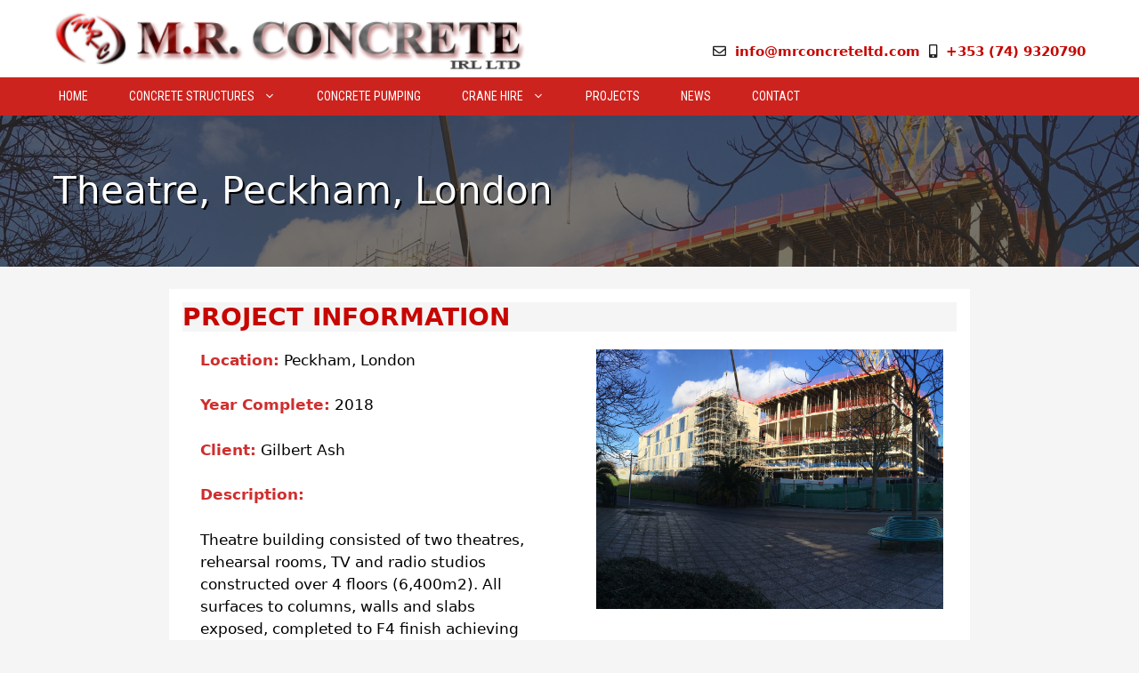

--- FILE ---
content_type: text/html; charset=UTF-8
request_url: https://mrconcreteltd.com/lidl-store-clonsilla/
body_size: 19735
content:
<!DOCTYPE html>
<html lang="en-US">
<head>
	<meta charset="UTF-8">
	<meta name='robots' content='index, follow, max-image-preview:large, max-snippet:-1, max-video-preview:-1' />
<meta name="viewport" content="width=device-width, initial-scale=1">
	<!-- This site is optimized with the Yoast SEO plugin v23.8 - https://yoast.com/wordpress/plugins/seo/ -->
	<title>Theatre, Peckham, London - [M.R. CONCRETE]</title>
	<link rel="canonical" href="https://mrconcreteltd.com/lidl-store-clonsilla/" />
	<meta property="og:locale" content="en_US" />
	<meta property="og:type" content="article" />
	<meta property="og:title" content="Theatre, Peckham, London - [M.R. CONCRETE]" />
	<meta property="og:description" content="Theatre building consisted of two theatres, rehearsal rooms, TV and radio studios constructed over 4 floors (6,400m2). All surfaces to columns, walls and slabs exposed, completed to F4 finish achieving high" />
	<meta property="og:url" content="https://mrconcreteltd.com/lidl-store-clonsilla/" />
	<meta property="og:site_name" content="[M.R. CONCRETE]" />
	<meta property="article:published_time" content="2021-03-30T20:31:35+00:00" />
	<meta property="article:modified_time" content="2021-09-06T16:51:19+00:00" />
	<meta property="og:image" content="https://mrconcreteltd.com/wp-content/uploads/2021/09/building-scaled.jpg" />
	<meta property="og:image:width" content="2560" />
	<meta property="og:image:height" content="1919" />
	<meta property="og:image:type" content="image/jpeg" />
	<meta name="author" content="admin" />
	<meta name="twitter:card" content="summary_large_image" />
	<meta name="twitter:label1" content="Written by" />
	<meta name="twitter:data1" content="admin" />
	<script type="application/ld+json" class="yoast-schema-graph">{"@context":"https://schema.org","@graph":[{"@type":"Article","@id":"https://mrconcreteltd.com/lidl-store-clonsilla/#article","isPartOf":{"@id":"https://mrconcreteltd.com/lidl-store-clonsilla/"},"author":{"name":"admin","@id":"https://mrconcreteltd.com/#/schema/person/4693b38f02c7583246534a915fdebc33"},"headline":"Theatre, Peckham, London","datePublished":"2021-03-30T20:31:35+00:00","dateModified":"2021-09-06T16:51:19+00:00","mainEntityOfPage":{"@id":"https://mrconcreteltd.com/lidl-store-clonsilla/"},"wordCount":55,"publisher":{"@id":"https://mrconcreteltd.com/#organization"},"image":{"@id":"https://mrconcreteltd.com/lidl-store-clonsilla/#primaryimage"},"thumbnailUrl":"https://mrconcreteltd.com/wp-content/uploads/2021/09/building-scaled.jpg","articleSection":["Projects"],"inLanguage":"en-US"},{"@type":"WebPage","@id":"https://mrconcreteltd.com/lidl-store-clonsilla/","url":"https://mrconcreteltd.com/lidl-store-clonsilla/","name":"Theatre, Peckham, London - [M.R. CONCRETE]","isPartOf":{"@id":"https://mrconcreteltd.com/#website"},"primaryImageOfPage":{"@id":"https://mrconcreteltd.com/lidl-store-clonsilla/#primaryimage"},"image":{"@id":"https://mrconcreteltd.com/lidl-store-clonsilla/#primaryimage"},"thumbnailUrl":"https://mrconcreteltd.com/wp-content/uploads/2021/09/building-scaled.jpg","datePublished":"2021-03-30T20:31:35+00:00","dateModified":"2021-09-06T16:51:19+00:00","breadcrumb":{"@id":"https://mrconcreteltd.com/lidl-store-clonsilla/#breadcrumb"},"inLanguage":"en-US","potentialAction":[{"@type":"ReadAction","target":["https://mrconcreteltd.com/lidl-store-clonsilla/"]}]},{"@type":"ImageObject","inLanguage":"en-US","@id":"https://mrconcreteltd.com/lidl-store-clonsilla/#primaryimage","url":"https://mrconcreteltd.com/wp-content/uploads/2021/09/building-scaled.jpg","contentUrl":"https://mrconcreteltd.com/wp-content/uploads/2021/09/building-scaled.jpg","width":2560,"height":1919,"caption":"Building - Construction"},{"@type":"BreadcrumbList","@id":"https://mrconcreteltd.com/lidl-store-clonsilla/#breadcrumb","itemListElement":[{"@type":"ListItem","position":1,"name":"Home","item":"https://mrconcreteltd.com/"},{"@type":"ListItem","position":2,"name":"Theatre, Peckham, London"}]},{"@type":"WebSite","@id":"https://mrconcreteltd.com/#website","url":"https://mrconcreteltd.com/","name":"[M.R. CONCRETE]","description":"M.R. Concrete Pumping, Crane Hire and Civil Engineering Specialist","publisher":{"@id":"https://mrconcreteltd.com/#organization"},"potentialAction":[{"@type":"SearchAction","target":{"@type":"EntryPoint","urlTemplate":"https://mrconcreteltd.com/?s={search_term_string}"},"query-input":{"@type":"PropertyValueSpecification","valueRequired":true,"valueName":"search_term_string"}}],"inLanguage":"en-US"},{"@type":"Organization","@id":"https://mrconcreteltd.com/#organization","name":"M.R. Concrete Ltd","url":"https://mrconcreteltd.com/","logo":{"@type":"ImageObject","inLanguage":"en-US","@id":"https://mrconcreteltd.com/#/schema/logo/image/","url":"https://mrconcreteltd.com/wp-content/uploads/2021/03/icon.png","contentUrl":"https://mrconcreteltd.com/wp-content/uploads/2021/03/icon.png","width":106,"height":106,"caption":"M.R. Concrete Ltd"},"image":{"@id":"https://mrconcreteltd.com/#/schema/logo/image/"}},{"@type":"Person","@id":"https://mrconcreteltd.com/#/schema/person/4693b38f02c7583246534a915fdebc33","name":"admin","image":{"@type":"ImageObject","inLanguage":"en-US","@id":"https://mrconcreteltd.com/#/schema/person/image/","url":"https://secure.gravatar.com/avatar/75c76424445c6ed319284197c7ec96264b9f87b45fc0b4a8ea5f580b0a14ad64?s=96&d=mm&r=g","contentUrl":"https://secure.gravatar.com/avatar/75c76424445c6ed319284197c7ec96264b9f87b45fc0b4a8ea5f580b0a14ad64?s=96&d=mm&r=g","caption":"admin"},"sameAs":["https://mrconcreteltd.com"],"url":"https://mrconcreteltd.com/author/menamin_g44lt2u7/"}]}</script>
	<!-- / Yoast SEO plugin. -->


<link rel='dns-prefetch' href='//use.fontawesome.com' />
<link href='https://fonts.gstatic.com' crossorigin rel='preconnect' />
<link href='https://fonts.googleapis.com' crossorigin rel='preconnect' />
<link rel="alternate" type="application/rss+xml" title="[M.R. CONCRETE] &raquo; Feed" href="https://mrconcreteltd.com/feed/" />
<link rel="alternate" type="application/rss+xml" title="[M.R. CONCRETE] &raquo; Comments Feed" href="https://mrconcreteltd.com/comments/feed/" />
<link rel="alternate" title="oEmbed (JSON)" type="application/json+oembed" href="https://mrconcreteltd.com/wp-json/oembed/1.0/embed?url=https%3A%2F%2Fmrconcreteltd.com%2Flidl-store-clonsilla%2F" />
<link rel="alternate" title="oEmbed (XML)" type="text/xml+oembed" href="https://mrconcreteltd.com/wp-json/oembed/1.0/embed?url=https%3A%2F%2Fmrconcreteltd.com%2Flidl-store-clonsilla%2F&#038;format=xml" />
<style id='wp-img-auto-sizes-contain-inline-css'>
img:is([sizes=auto i],[sizes^="auto," i]){contain-intrinsic-size:3000px 1500px}
/*# sourceURL=wp-img-auto-sizes-contain-inline-css */
</style>
<link rel='stylesheet' id='genesis-blocks-style-css-css' href='https://mrconcreteltd.com/wp-content/plugins/genesis-blocks/dist/style-blocks.build.css?ver=1765000750' media='all' />
<link rel='stylesheet' id='generate-fonts-css' href='//fonts.googleapis.com/css?family=Roboto+Condensed:300,300italic,regular,italic,700,700italic' media='all' />
<style id='wp-emoji-styles-inline-css'>

	img.wp-smiley, img.emoji {
		display: inline !important;
		border: none !important;
		box-shadow: none !important;
		height: 1em !important;
		width: 1em !important;
		margin: 0 0.07em !important;
		vertical-align: -0.1em !important;
		background: none !important;
		padding: 0 !important;
	}
/*# sourceURL=wp-emoji-styles-inline-css */
</style>
<link rel='stylesheet' id='wp-block-library-css' href='https://mrconcreteltd.com/wp-includes/css/dist/block-library/style.min.css?ver=6.9' media='all' />
<style id='wp-block-button-inline-css'>
.wp-block-button__link{align-content:center;box-sizing:border-box;cursor:pointer;display:inline-block;height:100%;text-align:center;word-break:break-word}.wp-block-button__link.aligncenter{text-align:center}.wp-block-button__link.alignright{text-align:right}:where(.wp-block-button__link){border-radius:9999px;box-shadow:none;padding:calc(.667em + 2px) calc(1.333em + 2px);text-decoration:none}.wp-block-button[style*=text-decoration] .wp-block-button__link{text-decoration:inherit}.wp-block-buttons>.wp-block-button.has-custom-width{max-width:none}.wp-block-buttons>.wp-block-button.has-custom-width .wp-block-button__link{width:100%}.wp-block-buttons>.wp-block-button.has-custom-font-size .wp-block-button__link{font-size:inherit}.wp-block-buttons>.wp-block-button.wp-block-button__width-25{width:calc(25% - var(--wp--style--block-gap, .5em)*.75)}.wp-block-buttons>.wp-block-button.wp-block-button__width-50{width:calc(50% - var(--wp--style--block-gap, .5em)*.5)}.wp-block-buttons>.wp-block-button.wp-block-button__width-75{width:calc(75% - var(--wp--style--block-gap, .5em)*.25)}.wp-block-buttons>.wp-block-button.wp-block-button__width-100{flex-basis:100%;width:100%}.wp-block-buttons.is-vertical>.wp-block-button.wp-block-button__width-25{width:25%}.wp-block-buttons.is-vertical>.wp-block-button.wp-block-button__width-50{width:50%}.wp-block-buttons.is-vertical>.wp-block-button.wp-block-button__width-75{width:75%}.wp-block-button.is-style-squared,.wp-block-button__link.wp-block-button.is-style-squared{border-radius:0}.wp-block-button.no-border-radius,.wp-block-button__link.no-border-radius{border-radius:0!important}:root :where(.wp-block-button .wp-block-button__link.is-style-outline),:root :where(.wp-block-button.is-style-outline>.wp-block-button__link){border:2px solid;padding:.667em 1.333em}:root :where(.wp-block-button .wp-block-button__link.is-style-outline:not(.has-text-color)),:root :where(.wp-block-button.is-style-outline>.wp-block-button__link:not(.has-text-color)){color:currentColor}:root :where(.wp-block-button .wp-block-button__link.is-style-outline:not(.has-background)),:root :where(.wp-block-button.is-style-outline>.wp-block-button__link:not(.has-background)){background-color:initial;background-image:none}
/*# sourceURL=https://mrconcreteltd.com/wp-includes/blocks/button/style.min.css */
</style>
<style id='wp-block-image-inline-css'>
.wp-block-image>a,.wp-block-image>figure>a{display:inline-block}.wp-block-image img{box-sizing:border-box;height:auto;max-width:100%;vertical-align:bottom}@media not (prefers-reduced-motion){.wp-block-image img.hide{visibility:hidden}.wp-block-image img.show{animation:show-content-image .4s}}.wp-block-image[style*=border-radius] img,.wp-block-image[style*=border-radius]>a{border-radius:inherit}.wp-block-image.has-custom-border img{box-sizing:border-box}.wp-block-image.aligncenter{text-align:center}.wp-block-image.alignfull>a,.wp-block-image.alignwide>a{width:100%}.wp-block-image.alignfull img,.wp-block-image.alignwide img{height:auto;width:100%}.wp-block-image .aligncenter,.wp-block-image .alignleft,.wp-block-image .alignright,.wp-block-image.aligncenter,.wp-block-image.alignleft,.wp-block-image.alignright{display:table}.wp-block-image .aligncenter>figcaption,.wp-block-image .alignleft>figcaption,.wp-block-image .alignright>figcaption,.wp-block-image.aligncenter>figcaption,.wp-block-image.alignleft>figcaption,.wp-block-image.alignright>figcaption{caption-side:bottom;display:table-caption}.wp-block-image .alignleft{float:left;margin:.5em 1em .5em 0}.wp-block-image .alignright{float:right;margin:.5em 0 .5em 1em}.wp-block-image .aligncenter{margin-left:auto;margin-right:auto}.wp-block-image :where(figcaption){margin-bottom:1em;margin-top:.5em}.wp-block-image.is-style-circle-mask img{border-radius:9999px}@supports ((-webkit-mask-image:none) or (mask-image:none)) or (-webkit-mask-image:none){.wp-block-image.is-style-circle-mask img{border-radius:0;-webkit-mask-image:url('data:image/svg+xml;utf8,<svg viewBox="0 0 100 100" xmlns="http://www.w3.org/2000/svg"><circle cx="50" cy="50" r="50"/></svg>');mask-image:url('data:image/svg+xml;utf8,<svg viewBox="0 0 100 100" xmlns="http://www.w3.org/2000/svg"><circle cx="50" cy="50" r="50"/></svg>');mask-mode:alpha;-webkit-mask-position:center;mask-position:center;-webkit-mask-repeat:no-repeat;mask-repeat:no-repeat;-webkit-mask-size:contain;mask-size:contain}}:root :where(.wp-block-image.is-style-rounded img,.wp-block-image .is-style-rounded img){border-radius:9999px}.wp-block-image figure{margin:0}.wp-lightbox-container{display:flex;flex-direction:column;position:relative}.wp-lightbox-container img{cursor:zoom-in}.wp-lightbox-container img:hover+button{opacity:1}.wp-lightbox-container button{align-items:center;backdrop-filter:blur(16px) saturate(180%);background-color:#5a5a5a40;border:none;border-radius:4px;cursor:zoom-in;display:flex;height:20px;justify-content:center;opacity:0;padding:0;position:absolute;right:16px;text-align:center;top:16px;width:20px;z-index:100}@media not (prefers-reduced-motion){.wp-lightbox-container button{transition:opacity .2s ease}}.wp-lightbox-container button:focus-visible{outline:3px auto #5a5a5a40;outline:3px auto -webkit-focus-ring-color;outline-offset:3px}.wp-lightbox-container button:hover{cursor:pointer;opacity:1}.wp-lightbox-container button:focus{opacity:1}.wp-lightbox-container button:focus,.wp-lightbox-container button:hover,.wp-lightbox-container button:not(:hover):not(:active):not(.has-background){background-color:#5a5a5a40;border:none}.wp-lightbox-overlay{box-sizing:border-box;cursor:zoom-out;height:100vh;left:0;overflow:hidden;position:fixed;top:0;visibility:hidden;width:100%;z-index:100000}.wp-lightbox-overlay .close-button{align-items:center;cursor:pointer;display:flex;justify-content:center;min-height:40px;min-width:40px;padding:0;position:absolute;right:calc(env(safe-area-inset-right) + 16px);top:calc(env(safe-area-inset-top) + 16px);z-index:5000000}.wp-lightbox-overlay .close-button:focus,.wp-lightbox-overlay .close-button:hover,.wp-lightbox-overlay .close-button:not(:hover):not(:active):not(.has-background){background:none;border:none}.wp-lightbox-overlay .lightbox-image-container{height:var(--wp--lightbox-container-height);left:50%;overflow:hidden;position:absolute;top:50%;transform:translate(-50%,-50%);transform-origin:top left;width:var(--wp--lightbox-container-width);z-index:9999999999}.wp-lightbox-overlay .wp-block-image{align-items:center;box-sizing:border-box;display:flex;height:100%;justify-content:center;margin:0;position:relative;transform-origin:0 0;width:100%;z-index:3000000}.wp-lightbox-overlay .wp-block-image img{height:var(--wp--lightbox-image-height);min-height:var(--wp--lightbox-image-height);min-width:var(--wp--lightbox-image-width);width:var(--wp--lightbox-image-width)}.wp-lightbox-overlay .wp-block-image figcaption{display:none}.wp-lightbox-overlay button{background:none;border:none}.wp-lightbox-overlay .scrim{background-color:#fff;height:100%;opacity:.9;position:absolute;width:100%;z-index:2000000}.wp-lightbox-overlay.active{visibility:visible}@media not (prefers-reduced-motion){.wp-lightbox-overlay.active{animation:turn-on-visibility .25s both}.wp-lightbox-overlay.active img{animation:turn-on-visibility .35s both}.wp-lightbox-overlay.show-closing-animation:not(.active){animation:turn-off-visibility .35s both}.wp-lightbox-overlay.show-closing-animation:not(.active) img{animation:turn-off-visibility .25s both}.wp-lightbox-overlay.zoom.active{animation:none;opacity:1;visibility:visible}.wp-lightbox-overlay.zoom.active .lightbox-image-container{animation:lightbox-zoom-in .4s}.wp-lightbox-overlay.zoom.active .lightbox-image-container img{animation:none}.wp-lightbox-overlay.zoom.active .scrim{animation:turn-on-visibility .4s forwards}.wp-lightbox-overlay.zoom.show-closing-animation:not(.active){animation:none}.wp-lightbox-overlay.zoom.show-closing-animation:not(.active) .lightbox-image-container{animation:lightbox-zoom-out .4s}.wp-lightbox-overlay.zoom.show-closing-animation:not(.active) .lightbox-image-container img{animation:none}.wp-lightbox-overlay.zoom.show-closing-animation:not(.active) .scrim{animation:turn-off-visibility .4s forwards}}@keyframes show-content-image{0%{visibility:hidden}99%{visibility:hidden}to{visibility:visible}}@keyframes turn-on-visibility{0%{opacity:0}to{opacity:1}}@keyframes turn-off-visibility{0%{opacity:1;visibility:visible}99%{opacity:0;visibility:visible}to{opacity:0;visibility:hidden}}@keyframes lightbox-zoom-in{0%{transform:translate(calc((-100vw + var(--wp--lightbox-scrollbar-width))/2 + var(--wp--lightbox-initial-left-position)),calc(-50vh + var(--wp--lightbox-initial-top-position))) scale(var(--wp--lightbox-scale))}to{transform:translate(-50%,-50%) scale(1)}}@keyframes lightbox-zoom-out{0%{transform:translate(-50%,-50%) scale(1);visibility:visible}99%{visibility:visible}to{transform:translate(calc((-100vw + var(--wp--lightbox-scrollbar-width))/2 + var(--wp--lightbox-initial-left-position)),calc(-50vh + var(--wp--lightbox-initial-top-position))) scale(var(--wp--lightbox-scale));visibility:hidden}}
/*# sourceURL=https://mrconcreteltd.com/wp-includes/blocks/image/style.min.css */
</style>
<style id='wp-block-list-inline-css'>
ol,ul{box-sizing:border-box}:root :where(.wp-block-list.has-background){padding:1.25em 2.375em}
/*# sourceURL=https://mrconcreteltd.com/wp-includes/blocks/list/style.min.css */
</style>
<style id='wp-block-buttons-inline-css'>
.wp-block-buttons{box-sizing:border-box}.wp-block-buttons.is-vertical{flex-direction:column}.wp-block-buttons.is-vertical>.wp-block-button:last-child{margin-bottom:0}.wp-block-buttons>.wp-block-button{display:inline-block;margin:0}.wp-block-buttons.is-content-justification-left{justify-content:flex-start}.wp-block-buttons.is-content-justification-left.is-vertical{align-items:flex-start}.wp-block-buttons.is-content-justification-center{justify-content:center}.wp-block-buttons.is-content-justification-center.is-vertical{align-items:center}.wp-block-buttons.is-content-justification-right{justify-content:flex-end}.wp-block-buttons.is-content-justification-right.is-vertical{align-items:flex-end}.wp-block-buttons.is-content-justification-space-between{justify-content:space-between}.wp-block-buttons.aligncenter{text-align:center}.wp-block-buttons:not(.is-content-justification-space-between,.is-content-justification-right,.is-content-justification-left,.is-content-justification-center) .wp-block-button.aligncenter{margin-left:auto;margin-right:auto;width:100%}.wp-block-buttons[style*=text-decoration] .wp-block-button,.wp-block-buttons[style*=text-decoration] .wp-block-button__link{text-decoration:inherit}.wp-block-buttons.has-custom-font-size .wp-block-button__link{font-size:inherit}.wp-block-buttons .wp-block-button__link{width:100%}.wp-block-button.aligncenter{text-align:center}
/*# sourceURL=https://mrconcreteltd.com/wp-includes/blocks/buttons/style.min.css */
</style>
<style id='wp-block-columns-inline-css'>
.wp-block-columns{box-sizing:border-box;display:flex;flex-wrap:wrap!important}@media (min-width:782px){.wp-block-columns{flex-wrap:nowrap!important}}.wp-block-columns{align-items:normal!important}.wp-block-columns.are-vertically-aligned-top{align-items:flex-start}.wp-block-columns.are-vertically-aligned-center{align-items:center}.wp-block-columns.are-vertically-aligned-bottom{align-items:flex-end}@media (max-width:781px){.wp-block-columns:not(.is-not-stacked-on-mobile)>.wp-block-column{flex-basis:100%!important}}@media (min-width:782px){.wp-block-columns:not(.is-not-stacked-on-mobile)>.wp-block-column{flex-basis:0;flex-grow:1}.wp-block-columns:not(.is-not-stacked-on-mobile)>.wp-block-column[style*=flex-basis]{flex-grow:0}}.wp-block-columns.is-not-stacked-on-mobile{flex-wrap:nowrap!important}.wp-block-columns.is-not-stacked-on-mobile>.wp-block-column{flex-basis:0;flex-grow:1}.wp-block-columns.is-not-stacked-on-mobile>.wp-block-column[style*=flex-basis]{flex-grow:0}:where(.wp-block-columns){margin-bottom:1.75em}:where(.wp-block-columns.has-background){padding:1.25em 2.375em}.wp-block-column{flex-grow:1;min-width:0;overflow-wrap:break-word;word-break:break-word}.wp-block-column.is-vertically-aligned-top{align-self:flex-start}.wp-block-column.is-vertically-aligned-center{align-self:center}.wp-block-column.is-vertically-aligned-bottom{align-self:flex-end}.wp-block-column.is-vertically-aligned-stretch{align-self:stretch}.wp-block-column.is-vertically-aligned-bottom,.wp-block-column.is-vertically-aligned-center,.wp-block-column.is-vertically-aligned-top{width:100%}
/*# sourceURL=https://mrconcreteltd.com/wp-includes/blocks/columns/style.min.css */
</style>
<style id='wp-block-paragraph-inline-css'>
.is-small-text{font-size:.875em}.is-regular-text{font-size:1em}.is-large-text{font-size:2.25em}.is-larger-text{font-size:3em}.has-drop-cap:not(:focus):first-letter{float:left;font-size:8.4em;font-style:normal;font-weight:100;line-height:.68;margin:.05em .1em 0 0;text-transform:uppercase}body.rtl .has-drop-cap:not(:focus):first-letter{float:none;margin-left:.1em}p.has-drop-cap.has-background{overflow:hidden}:root :where(p.has-background){padding:1.25em 2.375em}:where(p.has-text-color:not(.has-link-color)) a{color:inherit}p.has-text-align-left[style*="writing-mode:vertical-lr"],p.has-text-align-right[style*="writing-mode:vertical-rl"]{rotate:180deg}
/*# sourceURL=https://mrconcreteltd.com/wp-includes/blocks/paragraph/style.min.css */
</style>
<style id='wp-block-separator-inline-css'>
@charset "UTF-8";.wp-block-separator{border:none;border-top:2px solid}:root :where(.wp-block-separator.is-style-dots){height:auto;line-height:1;text-align:center}:root :where(.wp-block-separator.is-style-dots):before{color:currentColor;content:"···";font-family:serif;font-size:1.5em;letter-spacing:2em;padding-left:2em}.wp-block-separator.is-style-dots{background:none!important;border:none!important}
/*# sourceURL=https://mrconcreteltd.com/wp-includes/blocks/separator/style.min.css */
</style>
<style id='global-styles-inline-css'>
:root{--wp--preset--aspect-ratio--square: 1;--wp--preset--aspect-ratio--4-3: 4/3;--wp--preset--aspect-ratio--3-4: 3/4;--wp--preset--aspect-ratio--3-2: 3/2;--wp--preset--aspect-ratio--2-3: 2/3;--wp--preset--aspect-ratio--16-9: 16/9;--wp--preset--aspect-ratio--9-16: 9/16;--wp--preset--color--black: #000000;--wp--preset--color--cyan-bluish-gray: #abb8c3;--wp--preset--color--white: #ffffff;--wp--preset--color--pale-pink: #f78da7;--wp--preset--color--vivid-red: #cf2e2e;--wp--preset--color--luminous-vivid-orange: #ff6900;--wp--preset--color--luminous-vivid-amber: #fcb900;--wp--preset--color--light-green-cyan: #7bdcb5;--wp--preset--color--vivid-green-cyan: #00d084;--wp--preset--color--pale-cyan-blue: #8ed1fc;--wp--preset--color--vivid-cyan-blue: #0693e3;--wp--preset--color--vivid-purple: #9b51e0;--wp--preset--color--contrast: var(--contrast);--wp--preset--color--contrast-2: var(--contrast-2);--wp--preset--color--contrast-3: var(--contrast-3);--wp--preset--color--base: var(--base);--wp--preset--color--base-2: var(--base-2);--wp--preset--color--base-3: var(--base-3);--wp--preset--color--accent: var(--accent);--wp--preset--gradient--vivid-cyan-blue-to-vivid-purple: linear-gradient(135deg,rgb(6,147,227) 0%,rgb(155,81,224) 100%);--wp--preset--gradient--light-green-cyan-to-vivid-green-cyan: linear-gradient(135deg,rgb(122,220,180) 0%,rgb(0,208,130) 100%);--wp--preset--gradient--luminous-vivid-amber-to-luminous-vivid-orange: linear-gradient(135deg,rgb(252,185,0) 0%,rgb(255,105,0) 100%);--wp--preset--gradient--luminous-vivid-orange-to-vivid-red: linear-gradient(135deg,rgb(255,105,0) 0%,rgb(207,46,46) 100%);--wp--preset--gradient--very-light-gray-to-cyan-bluish-gray: linear-gradient(135deg,rgb(238,238,238) 0%,rgb(169,184,195) 100%);--wp--preset--gradient--cool-to-warm-spectrum: linear-gradient(135deg,rgb(74,234,220) 0%,rgb(151,120,209) 20%,rgb(207,42,186) 40%,rgb(238,44,130) 60%,rgb(251,105,98) 80%,rgb(254,248,76) 100%);--wp--preset--gradient--blush-light-purple: linear-gradient(135deg,rgb(255,206,236) 0%,rgb(152,150,240) 100%);--wp--preset--gradient--blush-bordeaux: linear-gradient(135deg,rgb(254,205,165) 0%,rgb(254,45,45) 50%,rgb(107,0,62) 100%);--wp--preset--gradient--luminous-dusk: linear-gradient(135deg,rgb(255,203,112) 0%,rgb(199,81,192) 50%,rgb(65,88,208) 100%);--wp--preset--gradient--pale-ocean: linear-gradient(135deg,rgb(255,245,203) 0%,rgb(182,227,212) 50%,rgb(51,167,181) 100%);--wp--preset--gradient--electric-grass: linear-gradient(135deg,rgb(202,248,128) 0%,rgb(113,206,126) 100%);--wp--preset--gradient--midnight: linear-gradient(135deg,rgb(2,3,129) 0%,rgb(40,116,252) 100%);--wp--preset--font-size--small: 13px;--wp--preset--font-size--medium: 20px;--wp--preset--font-size--large: 36px;--wp--preset--font-size--x-large: 42px;--wp--preset--spacing--20: 0.44rem;--wp--preset--spacing--30: 0.67rem;--wp--preset--spacing--40: 1rem;--wp--preset--spacing--50: 1.5rem;--wp--preset--spacing--60: 2.25rem;--wp--preset--spacing--70: 3.38rem;--wp--preset--spacing--80: 5.06rem;--wp--preset--shadow--natural: 6px 6px 9px rgba(0, 0, 0, 0.2);--wp--preset--shadow--deep: 12px 12px 50px rgba(0, 0, 0, 0.4);--wp--preset--shadow--sharp: 6px 6px 0px rgba(0, 0, 0, 0.2);--wp--preset--shadow--outlined: 6px 6px 0px -3px rgb(255, 255, 255), 6px 6px rgb(0, 0, 0);--wp--preset--shadow--crisp: 6px 6px 0px rgb(0, 0, 0);}:where(.is-layout-flex){gap: 0.5em;}:where(.is-layout-grid){gap: 0.5em;}body .is-layout-flex{display: flex;}.is-layout-flex{flex-wrap: wrap;align-items: center;}.is-layout-flex > :is(*, div){margin: 0;}body .is-layout-grid{display: grid;}.is-layout-grid > :is(*, div){margin: 0;}:where(.wp-block-columns.is-layout-flex){gap: 2em;}:where(.wp-block-columns.is-layout-grid){gap: 2em;}:where(.wp-block-post-template.is-layout-flex){gap: 1.25em;}:where(.wp-block-post-template.is-layout-grid){gap: 1.25em;}.has-black-color{color: var(--wp--preset--color--black) !important;}.has-cyan-bluish-gray-color{color: var(--wp--preset--color--cyan-bluish-gray) !important;}.has-white-color{color: var(--wp--preset--color--white) !important;}.has-pale-pink-color{color: var(--wp--preset--color--pale-pink) !important;}.has-vivid-red-color{color: var(--wp--preset--color--vivid-red) !important;}.has-luminous-vivid-orange-color{color: var(--wp--preset--color--luminous-vivid-orange) !important;}.has-luminous-vivid-amber-color{color: var(--wp--preset--color--luminous-vivid-amber) !important;}.has-light-green-cyan-color{color: var(--wp--preset--color--light-green-cyan) !important;}.has-vivid-green-cyan-color{color: var(--wp--preset--color--vivid-green-cyan) !important;}.has-pale-cyan-blue-color{color: var(--wp--preset--color--pale-cyan-blue) !important;}.has-vivid-cyan-blue-color{color: var(--wp--preset--color--vivid-cyan-blue) !important;}.has-vivid-purple-color{color: var(--wp--preset--color--vivid-purple) !important;}.has-black-background-color{background-color: var(--wp--preset--color--black) !important;}.has-cyan-bluish-gray-background-color{background-color: var(--wp--preset--color--cyan-bluish-gray) !important;}.has-white-background-color{background-color: var(--wp--preset--color--white) !important;}.has-pale-pink-background-color{background-color: var(--wp--preset--color--pale-pink) !important;}.has-vivid-red-background-color{background-color: var(--wp--preset--color--vivid-red) !important;}.has-luminous-vivid-orange-background-color{background-color: var(--wp--preset--color--luminous-vivid-orange) !important;}.has-luminous-vivid-amber-background-color{background-color: var(--wp--preset--color--luminous-vivid-amber) !important;}.has-light-green-cyan-background-color{background-color: var(--wp--preset--color--light-green-cyan) !important;}.has-vivid-green-cyan-background-color{background-color: var(--wp--preset--color--vivid-green-cyan) !important;}.has-pale-cyan-blue-background-color{background-color: var(--wp--preset--color--pale-cyan-blue) !important;}.has-vivid-cyan-blue-background-color{background-color: var(--wp--preset--color--vivid-cyan-blue) !important;}.has-vivid-purple-background-color{background-color: var(--wp--preset--color--vivid-purple) !important;}.has-black-border-color{border-color: var(--wp--preset--color--black) !important;}.has-cyan-bluish-gray-border-color{border-color: var(--wp--preset--color--cyan-bluish-gray) !important;}.has-white-border-color{border-color: var(--wp--preset--color--white) !important;}.has-pale-pink-border-color{border-color: var(--wp--preset--color--pale-pink) !important;}.has-vivid-red-border-color{border-color: var(--wp--preset--color--vivid-red) !important;}.has-luminous-vivid-orange-border-color{border-color: var(--wp--preset--color--luminous-vivid-orange) !important;}.has-luminous-vivid-amber-border-color{border-color: var(--wp--preset--color--luminous-vivid-amber) !important;}.has-light-green-cyan-border-color{border-color: var(--wp--preset--color--light-green-cyan) !important;}.has-vivid-green-cyan-border-color{border-color: var(--wp--preset--color--vivid-green-cyan) !important;}.has-pale-cyan-blue-border-color{border-color: var(--wp--preset--color--pale-cyan-blue) !important;}.has-vivid-cyan-blue-border-color{border-color: var(--wp--preset--color--vivid-cyan-blue) !important;}.has-vivid-purple-border-color{border-color: var(--wp--preset--color--vivid-purple) !important;}.has-vivid-cyan-blue-to-vivid-purple-gradient-background{background: var(--wp--preset--gradient--vivid-cyan-blue-to-vivid-purple) !important;}.has-light-green-cyan-to-vivid-green-cyan-gradient-background{background: var(--wp--preset--gradient--light-green-cyan-to-vivid-green-cyan) !important;}.has-luminous-vivid-amber-to-luminous-vivid-orange-gradient-background{background: var(--wp--preset--gradient--luminous-vivid-amber-to-luminous-vivid-orange) !important;}.has-luminous-vivid-orange-to-vivid-red-gradient-background{background: var(--wp--preset--gradient--luminous-vivid-orange-to-vivid-red) !important;}.has-very-light-gray-to-cyan-bluish-gray-gradient-background{background: var(--wp--preset--gradient--very-light-gray-to-cyan-bluish-gray) !important;}.has-cool-to-warm-spectrum-gradient-background{background: var(--wp--preset--gradient--cool-to-warm-spectrum) !important;}.has-blush-light-purple-gradient-background{background: var(--wp--preset--gradient--blush-light-purple) !important;}.has-blush-bordeaux-gradient-background{background: var(--wp--preset--gradient--blush-bordeaux) !important;}.has-luminous-dusk-gradient-background{background: var(--wp--preset--gradient--luminous-dusk) !important;}.has-pale-ocean-gradient-background{background: var(--wp--preset--gradient--pale-ocean) !important;}.has-electric-grass-gradient-background{background: var(--wp--preset--gradient--electric-grass) !important;}.has-midnight-gradient-background{background: var(--wp--preset--gradient--midnight) !important;}.has-small-font-size{font-size: var(--wp--preset--font-size--small) !important;}.has-medium-font-size{font-size: var(--wp--preset--font-size--medium) !important;}.has-large-font-size{font-size: var(--wp--preset--font-size--large) !important;}.has-x-large-font-size{font-size: var(--wp--preset--font-size--x-large) !important;}
:where(.wp-block-columns.is-layout-flex){gap: 2em;}:where(.wp-block-columns.is-layout-grid){gap: 2em;}
/*# sourceURL=global-styles-inline-css */
</style>
<style id='core-block-supports-inline-css'>
.wp-container-core-columns-is-layout-9d6595d7{flex-wrap:nowrap;}.wp-container-core-buttons-is-layout-fdcfc74e{justify-content:flex-start;}
/*# sourceURL=core-block-supports-inline-css */
</style>

<style id='classic-theme-styles-inline-css'>
/*! This file is auto-generated */
.wp-block-button__link{color:#fff;background-color:#32373c;border-radius:9999px;box-shadow:none;text-decoration:none;padding:calc(.667em + 2px) calc(1.333em + 2px);font-size:1.125em}.wp-block-file__button{background:#32373c;color:#fff;text-decoration:none}
/*# sourceURL=/wp-includes/css/classic-themes.min.css */
</style>
<style id='font-awesome-svg-styles-default-inline-css'>
.svg-inline--fa {
  display: inline-block;
  height: 1em;
  overflow: visible;
  vertical-align: -.125em;
}
/*# sourceURL=font-awesome-svg-styles-default-inline-css */
</style>
<link rel='stylesheet' id='font-awesome-svg-styles-css' href='https://mrconcreteltd.com/wp-content/uploads/font-awesome/v5.15.3/css/svg-with-js.css' media='all' />
<style id='font-awesome-svg-styles-inline-css'>
   .wp-block-font-awesome-icon svg::before,
   .wp-rich-text-font-awesome-icon svg::before {content: unset;}
/*# sourceURL=font-awesome-svg-styles-inline-css */
</style>
<link rel='stylesheet' id='animate-blocks-aos-styles-css' href='https://mrconcreteltd.com/wp-content/plugins/animate-blocks/dist/aos-3.0.0-beta.6/aos.css?ver=3.0.0-beta.6' media='all' />
<link rel='stylesheet' id='wpos-slick-style-css' href='https://mrconcreteltd.com/wp-content/plugins/wp-responsive-recent-post-slider/assets/css/slick.css?ver=3.7.1' media='all' />
<link rel='stylesheet' id='wppsac-public-style-css' href='https://mrconcreteltd.com/wp-content/plugins/wp-responsive-recent-post-slider/assets/css/recent-post-style.css?ver=3.7.1' media='all' />
<link rel='stylesheet' id='ngg_trigger_buttons-css' href='https://mrconcreteltd.com/wp-content/plugins/nextgen-gallery/static/GalleryDisplay/trigger_buttons.css?ver=4.0.4' media='all' />
<link rel='stylesheet' id='simplelightbox-0-css' href='https://mrconcreteltd.com/wp-content/plugins/nextgen-gallery/static/Lightbox/simplelightbox/simple-lightbox.css?ver=4.0.4' media='all' />
<link rel='stylesheet' id='fontawesome_v4_shim_style-css' href='https://mrconcreteltd.com/wp-content/plugins/nextgen-gallery/static/FontAwesome/css/v4-shims.min.css?ver=6.9' media='all' />
<link rel='stylesheet' id='fontawesome-css' href='https://mrconcreteltd.com/wp-content/plugins/nextgen-gallery/static/FontAwesome/css/all.min.css?ver=6.9' media='all' />
<link rel='stylesheet' id='nextgen_pagination_style-css' href='https://mrconcreteltd.com/wp-content/plugins/nextgen-gallery/static/GalleryDisplay/pagination_style.css?ver=4.0.4' media='all' />
<link rel='stylesheet' id='nextgen_basic_thumbnails_style-css' href='https://mrconcreteltd.com/wp-content/plugins/nextgen-gallery/static/Thumbnails/nextgen_basic_thumbnails.css?ver=4.0.4' media='all' />
<link rel='stylesheet' id='generate-style-css' href='https://mrconcreteltd.com/wp-content/themes/generatepress/assets/css/main.min.css?ver=3.4.0' media='all' />
<style id='generate-style-inline-css'>
.is-right-sidebar{width:20%;}.is-left-sidebar{width:20%;}.site-content .content-area{width:100%;}@media (max-width: 970px){.main-navigation .menu-toggle,.sidebar-nav-mobile:not(#sticky-placeholder){display:block;}.main-navigation ul,.gen-sidebar-nav,.main-navigation:not(.slideout-navigation):not(.toggled) .main-nav > ul,.has-inline-mobile-toggle #site-navigation .inside-navigation > *:not(.navigation-search):not(.main-nav){display:none;}.nav-align-right .inside-navigation,.nav-align-center .inside-navigation{justify-content:space-between;}}
.dynamic-author-image-rounded{border-radius:100%;}.dynamic-featured-image, .dynamic-author-image{vertical-align:middle;}.one-container.blog .dynamic-content-template:not(:last-child), .one-container.archive .dynamic-content-template:not(:last-child){padding-bottom:0px;}.dynamic-entry-excerpt > p:last-child{margin-bottom:0px;}
.page-hero{background-color:rgba(48,41,36,0.66);background-image:url(https://mrconcreteltd.com/wp-content/uploads/2021/09/building-scaled.jpg);background-size:cover;background-image:linear-gradient(0deg, rgba(48,41,36,0.66),rgba(48,41,36,0.66)), url(https://mrconcreteltd.com/wp-content/uploads/2021/09/building-scaled.jpg);background-position:center top;background-repeat:no-repeat;color:#ffffff;padding-top:60px;padding-right:20px;padding-bottom:60px;padding-left:20px;}.page-hero .inside-page-hero.grid-container{max-width:calc(1200px - 20px - 20px);}.page-hero h1, .page-hero h2, .page-hero h3, .page-hero h4, .page-hero h5, .page-hero h6{color:#ffffff;}.inside-page-hero > *:last-child{margin-bottom:0px;}.page-hero time.updated{display:none;}
/*# sourceURL=generate-style-inline-css */
</style>
<link rel='stylesheet' id='font-awesome-official-css' href='https://use.fontawesome.com/releases/v5.15.3/css/all.css' media='all' integrity="sha384-SZXxX4whJ79/gErwcOYf+zWLeJdY/qpuqC4cAa9rOGUstPomtqpuNWT9wdPEn2fk" crossorigin="anonymous" />
<link rel='stylesheet' id='generatepress-dynamic-css' href='https://mrconcreteltd.com/wp-content/uploads/generatepress/style.min.css?ver=1709380394' media='all' />
<style id='generateblocks-inline-css'>
.gb-container-7f228e3e{border-radius:5px;background-color:rgba(167, 178, 200, 0.2);color:#ffffff;}.gb-container-7f228e3e > .gb-inside-container{padding:40px;max-width:900px;margin-left:auto;margin-right:auto;}.gb-container-7f228e3e a, .gb-container-7f228e3e a:visited{color:#abb8c3;}.gb-container-7f228e3e a:hover{color:#000000;}.gb-grid-wrapper > .gb-grid-column-7f228e3e > .gb-container{display:flex;flex-direction:column;height:100%;}.gb-container-eb56f6b1 > .gb-inside-container{padding:0;}.gb-grid-wrapper > .gb-grid-column-eb56f6b1{width:50%;}.gb-grid-wrapper > .gb-grid-column-eb56f6b1 > .gb-container{display:flex;flex-direction:column;height:100%;}.gb-container-33ee569c > .gb-inside-container{padding:0;}.gb-grid-wrapper > .gb-grid-column-33ee569c{width:50%;}.gb-grid-wrapper > .gb-grid-column-33ee569c > .gb-container{display:flex;flex-direction:column;height:100%;}h2.gb-headline-3a041ed3{font-size:30px;text-transform:uppercase;color:#cf2e2e;}h2.gb-headline-69d2260b{margin-top:0px;margin-bottom:0px;color:#ffc604;}h4.gb-headline-f2b44792{text-align:left;padding-right:0px;padding-bottom:0px;padding-left:5px;color:#c5cbd3;}.gb-grid-wrapper-7ffd1efb{display:flex;flex-wrap:wrap;margin-left:-30px;}.gb-grid-wrapper-7ffd1efb > .gb-grid-column{box-sizing:border-box;padding-left:30px;}@media (max-width: 767px) {.gb-grid-wrapper > .gb-grid-column-7f228e3e{width:100%;}.gb-grid-wrapper > .gb-grid-column-eb56f6b1{width:100%;}.gb-grid-wrapper > .gb-grid-column-33ee569c{width:100%;}}:root{--gb-container-width:1200px;}.gb-container .wp-block-image img{vertical-align:middle;}.gb-grid-wrapper .wp-block-image{margin-bottom:0;}.gb-highlight{background:none;}.gb-shape{line-height:0;}
/*# sourceURL=generateblocks-inline-css */
</style>
<link rel='stylesheet' id='generate-blog-images-css' href='https://mrconcreteltd.com/wp-content/plugins/gp-premium/blog/functions/css/featured-images.min.css?ver=2.0.2' media='all' />
<link rel='stylesheet' id='generate-navigation-branding-css' href='https://mrconcreteltd.com/wp-content/plugins/gp-premium/menu-plus/functions/css/navigation-branding-flex.min.css?ver=2.0.2' media='all' />
<style id='generate-navigation-branding-inline-css'>
.main-navigation.has-branding .inside-navigation.grid-container, .main-navigation.has-branding.grid-container .inside-navigation:not(.grid-container){padding:0px 40px 0px 40px;}.main-navigation.has-branding:not(.grid-container) .inside-navigation:not(.grid-container) .navigation-branding{margin-left:10px;}.main-navigation .sticky-navigation-logo, .main-navigation.navigation-stick .site-logo:not(.mobile-header-logo){display:none;}.main-navigation.navigation-stick .sticky-navigation-logo{display:block;}.navigation-branding img, .site-logo.mobile-header-logo img{height:43px;width:auto;}.navigation-branding .main-title{line-height:43px;}@media (max-width: 970px){.main-navigation.has-branding.nav-align-center .menu-bar-items, .main-navigation.has-sticky-branding.navigation-stick.nav-align-center .menu-bar-items{margin-left:auto;}.navigation-branding{margin-right:auto;margin-left:10px;}.navigation-branding .main-title, .mobile-header-navigation .site-logo{margin-left:10px;}.main-navigation.has-branding .inside-navigation.grid-container{padding:0px;}}
/*# sourceURL=generate-navigation-branding-inline-css */
</style>
<link rel='stylesheet' id='font-awesome-official-v4shim-css' href='https://use.fontawesome.com/releases/v5.15.3/css/v4-shims.css' media='all' integrity="sha384-C2B+KlPW+WkR0Ld9loR1x3cXp7asA0iGVodhCoJ4hwrWm/d9qKS59BGisq+2Y0/D" crossorigin="anonymous" />
<style id='font-awesome-official-v4shim-inline-css'>
@font-face {
font-family: "FontAwesome";
font-display: block;
src: url("https://use.fontawesome.com/releases/v5.15.3/webfonts/fa-brands-400.eot"),
		url("https://use.fontawesome.com/releases/v5.15.3/webfonts/fa-brands-400.eot?#iefix") format("embedded-opentype"),
		url("https://use.fontawesome.com/releases/v5.15.3/webfonts/fa-brands-400.woff2") format("woff2"),
		url("https://use.fontawesome.com/releases/v5.15.3/webfonts/fa-brands-400.woff") format("woff"),
		url("https://use.fontawesome.com/releases/v5.15.3/webfonts/fa-brands-400.ttf") format("truetype"),
		url("https://use.fontawesome.com/releases/v5.15.3/webfonts/fa-brands-400.svg#fontawesome") format("svg");
}

@font-face {
font-family: "FontAwesome";
font-display: block;
src: url("https://use.fontawesome.com/releases/v5.15.3/webfonts/fa-solid-900.eot"),
		url("https://use.fontawesome.com/releases/v5.15.3/webfonts/fa-solid-900.eot?#iefix") format("embedded-opentype"),
		url("https://use.fontawesome.com/releases/v5.15.3/webfonts/fa-solid-900.woff2") format("woff2"),
		url("https://use.fontawesome.com/releases/v5.15.3/webfonts/fa-solid-900.woff") format("woff"),
		url("https://use.fontawesome.com/releases/v5.15.3/webfonts/fa-solid-900.ttf") format("truetype"),
		url("https://use.fontawesome.com/releases/v5.15.3/webfonts/fa-solid-900.svg#fontawesome") format("svg");
}

@font-face {
font-family: "FontAwesome";
font-display: block;
src: url("https://use.fontawesome.com/releases/v5.15.3/webfonts/fa-regular-400.eot"),
		url("https://use.fontawesome.com/releases/v5.15.3/webfonts/fa-regular-400.eot?#iefix") format("embedded-opentype"),
		url("https://use.fontawesome.com/releases/v5.15.3/webfonts/fa-regular-400.woff2") format("woff2"),
		url("https://use.fontawesome.com/releases/v5.15.3/webfonts/fa-regular-400.woff") format("woff"),
		url("https://use.fontawesome.com/releases/v5.15.3/webfonts/fa-regular-400.ttf") format("truetype"),
		url("https://use.fontawesome.com/releases/v5.15.3/webfonts/fa-regular-400.svg#fontawesome") format("svg");
unicode-range: U+F004-F005,U+F007,U+F017,U+F022,U+F024,U+F02E,U+F03E,U+F044,U+F057-F059,U+F06E,U+F070,U+F075,U+F07B-F07C,U+F080,U+F086,U+F089,U+F094,U+F09D,U+F0A0,U+F0A4-F0A7,U+F0C5,U+F0C7-F0C8,U+F0E0,U+F0EB,U+F0F3,U+F0F8,U+F0FE,U+F111,U+F118-F11A,U+F11C,U+F133,U+F144,U+F146,U+F14A,U+F14D-F14E,U+F150-F152,U+F15B-F15C,U+F164-F165,U+F185-F186,U+F191-F192,U+F1AD,U+F1C1-F1C9,U+F1CD,U+F1D8,U+F1E3,U+F1EA,U+F1F6,U+F1F9,U+F20A,U+F247-F249,U+F24D,U+F254-F25B,U+F25D,U+F267,U+F271-F274,U+F279,U+F28B,U+F28D,U+F2B5-F2B6,U+F2B9,U+F2BB,U+F2BD,U+F2C1-F2C2,U+F2D0,U+F2D2,U+F2DC,U+F2ED,U+F328,U+F358-F35B,U+F3A5,U+F3D1,U+F410,U+F4AD;
}
/*# sourceURL=font-awesome-official-v4shim-inline-css */
</style>
<!--n2css--><!--n2js--><script src="https://mrconcreteltd.com/wp-includes/js/jquery/jquery.min.js?ver=3.7.1" id="jquery-core-js"></script>
<script src="https://mrconcreteltd.com/wp-includes/js/jquery/jquery-migrate.min.js?ver=3.4.1" id="jquery-migrate-js"></script>
<script id="photocrati_ajax-js-extra">
var photocrati_ajax = {"url":"https://mrconcreteltd.com/index.php?photocrati_ajax=1","rest_url":"https://mrconcreteltd.com/wp-json/","wp_home_url":"https://mrconcreteltd.com","wp_site_url":"https://mrconcreteltd.com","wp_root_url":"https://mrconcreteltd.com","wp_plugins_url":"https://mrconcreteltd.com/wp-content/plugins","wp_content_url":"https://mrconcreteltd.com/wp-content","wp_includes_url":"https://mrconcreteltd.com/wp-includes/","ngg_param_slug":"nggallery","rest_nonce":"3dd7a80205"};
//# sourceURL=photocrati_ajax-js-extra
</script>
<script src="https://mrconcreteltd.com/wp-content/plugins/nextgen-gallery/static/Legacy/ajax.min.js?ver=4.0.4" id="photocrati_ajax-js"></script>
<script src="https://mrconcreteltd.com/wp-content/plugins/nextgen-gallery/static/FontAwesome/js/v4-shims.min.js?ver=5.3.1" id="fontawesome_v4_shim-js"></script>
<script defer crossorigin="anonymous" data-auto-replace-svg="false" data-keep-original-source="false" data-search-pseudo-elements src="https://mrconcreteltd.com/wp-content/plugins/nextgen-gallery/static/FontAwesome/js/all.min.js?ver=5.3.1" id="fontawesome-js"></script>
<script src="https://mrconcreteltd.com/wp-content/plugins/nextgen-gallery/static/Thumbnails/nextgen_basic_thumbnails.js?ver=4.0.4" id="nextgen_basic_thumbnails_script-js"></script>
<script src="https://mrconcreteltd.com/wp-content/plugins/nextgen-gallery/static/Thumbnails/ajax_pagination.js?ver=4.0.4" id="nextgen-basic-thumbnails-ajax-pagination-js"></script>
<link rel="https://api.w.org/" href="https://mrconcreteltd.com/wp-json/" /><link rel="alternate" title="JSON" type="application/json" href="https://mrconcreteltd.com/wp-json/wp/v2/posts/369" /><link rel="EditURI" type="application/rsd+xml" title="RSD" href="https://mrconcreteltd.com/xmlrpc.php?rsd" />
<meta name="generator" content="WordPress 6.9" />
<link rel='shortlink' href='https://mrconcreteltd.com/?p=369' />
<style type="text/css">.broken_link, a.broken_link {
	text-decoration: line-through;
}</style><!-- Global site tag (gtag.js) - Google Analytics -->
<script async src="https://www.googletagmanager.com/gtag/js?id=G-97GZ3FVMBM"></script>
<script>
  window.dataLayer = window.dataLayer || [];
  function gtag(){dataLayer.push(arguments);}
  gtag('js', new Date());

  gtag('config', 'G-97GZ3FVMBM');
</script><style id="uagb-style-conditional-extension">@media (min-width: 1025px){body .uag-hide-desktop.uagb-google-map__wrap,body .uag-hide-desktop{display:none !important}}@media (min-width: 768px) and (max-width: 1024px){body .uag-hide-tab.uagb-google-map__wrap,body .uag-hide-tab{display:none !important}}@media (max-width: 767px){body .uag-hide-mob.uagb-google-map__wrap,body .uag-hide-mob{display:none !important}}</style><link rel="icon" href="https://mrconcreteltd.com/wp-content/uploads/2021/03/cropped-icon-32x32.png" sizes="32x32" />
<link rel="icon" href="https://mrconcreteltd.com/wp-content/uploads/2021/03/cropped-icon-192x192.png" sizes="192x192" />
<link rel="apple-touch-icon" href="https://mrconcreteltd.com/wp-content/uploads/2021/03/cropped-icon-180x180.png" />
<meta name="msapplication-TileImage" content="https://mrconcreteltd.com/wp-content/uploads/2021/03/cropped-icon-270x270.png" />
		<style id="wp-custom-css">
			.wp-block-columns {
    margin-bottom:0;
}

.gb-block-accordion .gb-accordion-text {
    padding: 0px 0px;
}

.linktexthome a{
	color:#ffffff;
}

.linktexthome a:hover{
	color:#C70600;
}



.gb-accordion-text ul {
    margin: 0 0 1.5em 2em;
}

.gb-block-accordion .gb-accordion-title {
    background: #f2f2f2;
    padding: 0px 0px;
}

.gb-block-accordion {
    margin-bottom: 0.8em;
		padding-left:10px;
}

.gb-block-testimonial .gb-testimonial-title{
	color:#C70600!important;
}

.page-header, .sidebar .widget, .site-main>* {
    margin-bottom: 0px;
}

.gb-layout-testimonial-1  h2.shadow{ 
 	 text-shadow: 1px 1px 1px #000;
	color:#FFC604;
}

.project-home .item{
	border-radius:5px;

}

.project-home #post-grid-3347 .item {
    background: #fff;
}

.box-headings a{
	color:#ffffff;
}


.box-headings a:hover{
	color:#FFC604;
}

.gb-inside-container h2 {
		color: #c70600;
    background-color: #f5f5f5;
    margin-bottom: 5px;
    font-size: 28px;
    font-weight: 600;
    text-transform: uppercase;
    text-align: left;
}

.wppsac-post-content-position{
	padding:10px;
}

.wppsac-slick-carousel-wrp{
	background-color:#eee;
	padding:5px;
	margin-bottom:10px;
}

.project-sidebar{
	color:#FFC604;
	background-color:#000;
	font-size:20px;
	padding:10px 10px 10px 10px;
	margin-bottom:5px;
}

#custom_html-4 h5{
	font-size:15px;
	font-weight:600;
}
.header-widget{
	padding-top:25px;
}

#left-sidebar h4{
	margin-bottom:5px;
}

#left-sidebar{
	margin:5px 10px;
	padding: 15px 10px 10px 10px;
}

#left-sidebar a{
	color:#C70600;
}

#left-sidebar p{
	margin-bottom:0px;
}

#left-sidebar a:hover{
	color:#F7151C;
	text-decoration:underline;
}

#right-sidebar{
	background-color:#7d7d7d;
	box-shadow: 10px 10px 5px grey;
	height:95%;
}

#right-sidebar a{
	color:#fff;
}

#right-sidebar a:hover{
	color:#FFC604;
}

.nexgen-back{
	background-color:#eee;
}

.news-sidebar{
	list-style:circle;
	padding-left:20px;
	list-style-position: inside;
}


#recent-posts-2{
	border-radius:5px;

	border:2px solid #fff;
	background-color:#353535;
	color:#F7151C;
}

#recent-posts-2 a{
	color:#fff;
}

#recent-posts-2 h2.widget-title{
	margin-bottom:5px;
}

#recent-posts-2 a:hover{
	color:#FFC604;
	text-decoration:underline;
}

.inside-article {
    border-radius: 5px;
    border: 0px solid #353535;
    padding: 5px !important;
	  background-color:#5D5B4F;
}

.post-797 .inside-article {
 background-color:#4F7CAC;
}
.post-317 .inside-article {
 background-color:#4F7CAC;
}

.news-sidebar {
    padding-left: 0px;

}

.wp-block-latest-posts.alignleft {
    margin-right: 0em;
		margin-left:1em;
}

.post-2 .inside-article{
	border-radius:0px;
	border:none;
	padding:0px !important;
}


.category-news .inside-article {
	border-radius:5px;
	background-color:#fff!important;
	background-image:none;
	padding:15px;
}

.head-email{
	margin-bottom:0px;
	text-align:bottom;
}

.category-news .inside-article a {
	color:#C70600;
	padding-bottom:10px;
	
}

.category-news .inside-article .entry-content {
	color:#000;
	padding:20px;
}


.category-news h1 {
	text-align:center;
	padding:10px;	
	font-size:34px;
	color:#E0E2DB;
	background-color:#353535;
	text-shadow: 2px 2px black;
}

.wppsac-slick-carousel-wrp {
    background-color: #cccccc;
    padding: 5px;
    margin-bottom: 20px;
}

.category-projects .inside-article {
	border-radius:5px;
	background-image:none;
	padding:15px;
	background-color:#f5f5f5;
}

.category-projects .inside-article a {
	color:#000;
	padding-bottom:10px;
}

.category-projects .inside-article a:hover {
	color:#C70600;
}

.gb-container-7f228e3e {
    background-color: #f5f5f5;
}

.category-projects .inside-article p{
	color:#000;
}

.category-projects .inside-article h2{
	color:#C70600;
}

.topbannerh1{
	background-color: #f5f5f5;
	color:#000;
	font-weight:400;
	padding-top:0px;
}



.topbannerh1 p{
 margin-bottom:0;
	padding-bottom:10px;
}

.category-projects h1 {
	text-align:center;
	padding:15px;	
	font-size:36px;
	color:#fff;
	background-color:#C70600;
	text-shadow: 2px 2px black;
}

.gb-container-80cbf6ef > .gb-inside-container {
    padding: 0px 0px 0px 15px;
}

.gb-container-db97e7c7 > .gb-inside-container {
     padding: 0px 0px 0px 15px;
}

.category-projects .widget-title {
	color:#C70600;
}

.category-projects .entry-content {
	margin-top:0 !important;
}

.category-projects .gb-inside-container{
	background-color:#fff;
	padding:15px 15px 5px 15px;
}


.projects a{
	color:#C70600;
}

.projects a:hover{
	color:#4F7CAC;
}

.projects .item{
	border: 1px solid #A29C9B;
	border-radius:7px;
}

.projects{
	color:#353535;
}

.page-hero h1{
	text-shadow: 2px 2px #000;
}

.effect8{
	box-shadow: rgba(0, 0, 0, 0.35) 0px 5px 15px;
}

#post-grid-414 .item{
	border-radius:10px;
}

#post-grid-414 img{
	border-radius:5px;
}

#post-grid-414 a{
	color:#C70600;
}

#post-grid-414 a:hover{
	color:#5D5B4F;
}


#post-317 a{
	color:#fff;
}

#post-grid-414 {
    padding: 10px;
    background-color: #535151;
}

#post-317 a:hover{
	color:#FFC604;
}

#post-317 h1{
	color:#FFC604;
	text-shadow:2px 2px #000;
}

.project-home h2{
	background-color:transparent;
	text-align:center;
	color:#FFC604;
	text-shadow: 1px 1px 1px #000;
}

.project-h1{
	text-align:center;
}

.h2welcome h2{
	background-color:transparent!important;
	color:#FFC604;
	padding-left:0;
	text-shadow: 1px 1px 1px #000;
}



.h2welcome p{
text-shadow: 1px 1px 1px #000;
}
    

.page .inside-article {
    background-color: #f5f5f5;
}

.ngg-galleryoverview {
    margin-top: 0px;
}

.wp-block-columns p{
	padding-left:5px;
	padding-right:5px;
}

#post-797 h1{
	color:#FFC604;
	text-shadow:2px 2px #000;
}
.slider-box{
	border:2px solid #000;
}

.background-video {
    position: absolute;
    top: 0;
    right: 0;
    bottom: 0;
    left: 0;
    opacity: 0.5;
}

.pump-list{
	list-style:none;
	margin: 0 0 1em 0.5em;
	margin-bottom:5px;
	line-height:1.8;
}

.ngg-slideshow.slick-slider {
    margin: 0px auto 0px !important;
    overflow: visible;
}

#left-sidebar h5{
	margin-bottom:5px;
}

.page-hero {
    position: relative;
    overflow: hidden;
}

.background-video-content {
    position: relative;
    z-index: 1;
}

video[poster] {
    object-fit: cover;
    width: 100%;
    height: 100%;
}

.wp-block-table table {
    width: 95%;
		overflow: scroll;
	text-align:center;
}

.wp-block-latest-posts.wp-block-latest-posts__list {
    list-style: disc;
		color:#A7B2C8;
}
.project-list{
	list-style: none !important;
}

.contact-footer a{
	padding:2px 3px 4px 3px;
	color:white;
}

.contact-footer a:hover{
	color:white;
	background-color:#F9A300;
}



@media (max-width: 768px){
.header-widget {
    padding-top: 0px;
}
	
.project-home #post-grid-3347 .item {
  margin:15px 10px;
}
	
.site-header .header-image {
    width: 380px;
}
	
	/* Remove CSS animations on small screens */

.animated {
        -webkit-animation: none !important;
        -moz-animation: none !important;
        -o-animation: none !important;
        -ms-animation: none !important;
        animation: none !important;
        visibility: visible !important;
    }

	
	h4{
		font-size:19px;
	}
	
	.wp-block-table .has-subtle-pale-blue-background-color {
    font-size: 12px;
}
	
	.gb-container-e386b9fc > .gb-inside-container {
    padding: 10px 10px 10px 10px;
}
	
	#left-sidebar {
    margin: 0px 10px;
    padding: 0px 10px 0px 10px;
}

	#custom_html-4 h5 {
    font-size: 14px;
}
	
.gb-container-11fe8bf0 > .gb-inside-container {
    padding: 0 30px;
}
	.gb-container-70d76af3 > .gb-inside-container {
    padding: 0 30px;
}
}

@media (max-width: 480px){

.site-header .header-image {
    width: 300px;
}
	
}
		</style>
		</head>

<body class="wp-singular post-template-default single single-post postid-369 single-format-standard wp-custom-logo wp-embed-responsive wp-theme-generatepress post-image-below-header post-image-aligned-center sticky-menu-slide sticky-enabled both-sticky-menu no-sidebar nav-below-header separate-containers header-aligned-left dropdown-hover featured-image-active" itemtype="https://schema.org/Blog" itemscope>
	<a class="screen-reader-text skip-link" href="#content" title="Skip to content">Skip to content</a>		<header class="site-header" id="masthead" aria-label="Site"  itemtype="https://schema.org/WPHeader" itemscope>
			<div class="inside-header grid-container">
				<div class="site-logo">
					<a href="https://mrconcreteltd.com/" rel="home">
						<img  class="header-image is-logo-image" alt="[M.R. CONCRETE]" src="https://mrconcreteltd.com/wp-content/uploads/2021/03/newlogo6.png" width="465" height="63" />
					</a>
				</div>			<div class="header-widget">
				<aside id="custom_html-4" class="widget_text widget inner-padding widget_custom_html"><div class="textwidget custom-html-widget"><h5 class="head-email"><i class="far fa-envelope"></i>&nbsp;&nbsp;<a class="" href="mailto:info@mrconcreteltd.com">info@mrconcreteltd.com</a>&nbsp;&nbsp;<i class="fas fa-mobile-alt"></i>&nbsp;&nbsp;<a class="" href="tel://+353749320790">+353 (74) 9320790</a></h5></div></aside>			</div>
						</div>
		</header>
				<nav class="has-sticky-branding main-navigation sub-menu-right" id="site-navigation" aria-label="Primary"  itemtype="https://schema.org/SiteNavigationElement" itemscope>
			<div class="inside-navigation grid-container">
				<div class="navigation-branding"><div class="sticky-navigation-logo">
					<a href="https://mrconcreteltd.com/" title="[M.R. CONCRETE]" rel="home">
						<img src="https://mrconcreteltd.com/wp-content/uploads/2021/03/menu-logo.png" class="is-logo-image" alt="[M.R. CONCRETE]" width="325" height="44" />
					</a>
				</div></div>				<button class="menu-toggle" aria-controls="primary-menu" aria-expanded="false">
					<span class="gp-icon icon-menu-bars"><svg viewBox="0 0 512 512" aria-hidden="true" xmlns="http://www.w3.org/2000/svg" width="1em" height="1em"><path d="M0 96c0-13.255 10.745-24 24-24h464c13.255 0 24 10.745 24 24s-10.745 24-24 24H24c-13.255 0-24-10.745-24-24zm0 160c0-13.255 10.745-24 24-24h464c13.255 0 24 10.745 24 24s-10.745 24-24 24H24c-13.255 0-24-10.745-24-24zm0 160c0-13.255 10.745-24 24-24h464c13.255 0 24 10.745 24 24s-10.745 24-24 24H24c-13.255 0-24-10.745-24-24z" /></svg><svg viewBox="0 0 512 512" aria-hidden="true" xmlns="http://www.w3.org/2000/svg" width="1em" height="1em"><path d="M71.029 71.029c9.373-9.372 24.569-9.372 33.942 0L256 222.059l151.029-151.03c9.373-9.372 24.569-9.372 33.942 0 9.372 9.373 9.372 24.569 0 33.942L289.941 256l151.03 151.029c9.372 9.373 9.372 24.569 0 33.942-9.373 9.372-24.569 9.372-33.942 0L256 289.941l-151.029 151.03c-9.373 9.372-24.569 9.372-33.942 0-9.372-9.373-9.372-24.569 0-33.942L222.059 256 71.029 104.971c-9.372-9.373-9.372-24.569 0-33.942z" /></svg></span><span class="mobile-menu">Menu</span>				</button>
				<div id="primary-menu" class="main-nav"><ul id="menu-main" class=" menu sf-menu"><li id="menu-item-311" class="menu-item menu-item-type-post_type menu-item-object-page menu-item-home menu-item-311"><a href="https://mrconcreteltd.com/">Home</a></li>
<li id="menu-item-714" class="menu-item menu-item-type-post_type menu-item-object-page menu-item-has-children menu-item-714"><a href="https://mrconcreteltd.com/concrete-structures/">Concrete Structures<span role="presentation" class="dropdown-menu-toggle"><span class="gp-icon icon-arrow"><svg viewBox="0 0 330 512" aria-hidden="true" xmlns="http://www.w3.org/2000/svg" width="1em" height="1em"><path d="M305.913 197.085c0 2.266-1.133 4.815-2.833 6.514L171.087 335.593c-1.7 1.7-4.249 2.832-6.515 2.832s-4.815-1.133-6.515-2.832L26.064 203.599c-1.7-1.7-2.832-4.248-2.832-6.514s1.132-4.816 2.832-6.515l14.162-14.163c1.7-1.699 3.966-2.832 6.515-2.832 2.266 0 4.815 1.133 6.515 2.832l111.316 111.317 111.316-111.317c1.7-1.699 4.249-2.832 6.515-2.832s4.815 1.133 6.515 2.832l14.162 14.163c1.7 1.7 2.833 4.249 2.833 6.515z" /></svg></span></span></a>
<ul class="sub-menu">
	<li id="menu-item-346" class="menu-item menu-item-type-post_type menu-item-object-page menu-item-346"><a href="https://mrconcreteltd.com/concrete-structures/concrete-formwork/">Concrete Formwork</a></li>
	<li id="menu-item-1161" class="menu-item menu-item-type-post_type menu-item-object-page menu-item-1161"><a href="https://mrconcreteltd.com/concrete-structures/groundworks-2/">Groundworks</a></li>
	<li id="menu-item-1124" class="menu-item menu-item-type-post_type menu-item-object-page menu-item-1124"><a href="https://mrconcreteltd.com/concrete-structures/industrial-flooring/">Industrial Flooring</a></li>
</ul>
</li>
<li id="menu-item-1342" class="menu-item menu-item-type-post_type menu-item-object-page menu-item-1342"><a href="https://mrconcreteltd.com/concrete-pumping/">Concrete Pumping</a></li>
<li id="menu-item-800" class="menu-item menu-item-type-post_type menu-item-object-page menu-item-has-children menu-item-800"><a href="https://mrconcreteltd.com/crane-hire/">Crane Hire<span role="presentation" class="dropdown-menu-toggle"><span class="gp-icon icon-arrow"><svg viewBox="0 0 330 512" aria-hidden="true" xmlns="http://www.w3.org/2000/svg" width="1em" height="1em"><path d="M305.913 197.085c0 2.266-1.133 4.815-2.833 6.514L171.087 335.593c-1.7 1.7-4.249 2.832-6.515 2.832s-4.815-1.133-6.515-2.832L26.064 203.599c-1.7-1.7-2.832-4.248-2.832-6.514s1.132-4.816 2.832-6.515l14.162-14.163c1.7-1.699 3.966-2.832 6.515-2.832 2.266 0 4.815 1.133 6.515 2.832l111.316 111.317 111.316-111.317c1.7-1.699 4.249-2.832 6.515-2.832s4.815 1.133 6.515 2.832l14.162 14.163c1.7 1.7 2.833 4.249 2.833 6.515z" /></svg></span></span></a>
<ul class="sub-menu">
	<li id="menu-item-2153" class="menu-item menu-item-type-post_type menu-item-object-page menu-item-2153"><a href="https://mrconcreteltd.com/crane-hire/tower-cranes/">Tower Cranes</a></li>
	<li id="menu-item-1325" class="menu-item menu-item-type-post_type menu-item-object-page menu-item-1325"><a href="https://mrconcreteltd.com/crane-hire/mobile-cranes/">Mobile Cranes</a></li>
</ul>
</li>
<li id="menu-item-383" class="menu-item menu-item-type-post_type menu-item-object-page menu-item-383"><a href="https://mrconcreteltd.com/projects/">Projects</a></li>
<li id="menu-item-2217" class="menu-item menu-item-type-post_type menu-item-object-page menu-item-2217"><a href="https://mrconcreteltd.com/news/">News</a></li>
<li id="menu-item-2401" class="menu-item menu-item-type-post_type menu-item-object-page menu-item-2401"><a href="https://mrconcreteltd.com/contact-us/">Contact</a></li>
</ul></div>			</div>
		</nav>
		<div class="page-hero">
					<div class="inside-page-hero grid-container grid-parent">
						<h1>	
Theatre, Peckham, London
</h1>
					</div>
				</div>
	<div class="site grid-container container hfeed" id="page">
				<div class="site-content" id="content">
			
	<div class="content-area" id="primary">
		<main class="site-main" id="main">
			
<article id="post-369" class="post-369 post type-post status-publish format-standard has-post-thumbnail category-projects" itemtype="https://schema.org/CreativeWork" itemscope>
	<div class="inside-article">
		
		<div class="entry-content" itemprop="text">
			<div class="bialty-container"><div class="gb-container gb-container-7f228e3e"><div class="gb-inside-container">

<div class="wp-block-columns is-layout-flex wp-container-core-columns-is-layout-9d6595d7 wp-block-columns-is-layout-flex">
<div class="wp-block-column is-layout-flow wp-block-column-is-layout-flow" style="flex-basis:100%">
<h2 class="gb-headline gb-headline-3a041ed3 gb-headline-text"><strong>Project Information</strong></h2>


<div class="gb-grid-wrapper gb-grid-wrapper-7ffd1efb">
<div class="gb-grid-column gb-grid-column-eb56f6b1"><div class="gb-container gb-container-eb56f6b1"><div class="gb-inside-container">

<p class="has-black-color has-text-color"><strong><span class="has-inline-color has-vivid-red-color">Location:</span></strong> Peckham, London</p>



<p class="has-black-color has-text-color"><span class="has-inline-color has-vivid-red-color"><strong>Year Complete:</strong> </span>2018</p>



<p class="has-black-color has-text-color"><strong><span class="has-inline-color has-vivid-red-color">Client:</span></strong> Gilbert Ash</p>



<p class="has-black-color has-text-color"><strong><span class="has-inline-color has-vivid-red-color"><strong>Description</strong>:</span></strong> </p>



<p>Theatre building consisted of two theatres, rehearsal rooms, TV and radio studios constructed over 4 floors (6,400m2). All surfaces to columns, walls and slabs exposed, completed to F4 finish achieving high quality finish</p>

</div></div></div>

<div class="gb-grid-column gb-grid-column-33ee569c"><div class="gb-container gb-container-33ee569c"><div class="gb-inside-container">

<div class="wp-block-columns is-layout-flex wp-container-core-columns-is-layout-9d6595d7 wp-block-columns-is-layout-flex">
<div class="wp-block-column is-layout-flow wp-block-column-is-layout-flow" style="flex-basis:100%">
<div class="wp-block-image is-style-default"><figure class="aligncenter size-full"><img fetchpriority="high" decoding="async" width="2560" height="1919" src="https://mrconcreteltd.com/wp-content/uploads/2021/09/building-scaled.jpg" alt="Building - Construction" class="wp-image-4029" srcset="https://mrconcreteltd.com/wp-content/uploads/2021/09/building-scaled.jpg 2560w, https://mrconcreteltd.com/wp-content/uploads/2021/09/building-300x225.jpg 300w, https://mrconcreteltd.com/wp-content/uploads/2021/09/building-1024x767.jpg 1024w, https://mrconcreteltd.com/wp-content/uploads/2021/09/building-768x576.jpg 768w, https://mrconcreteltd.com/wp-content/uploads/2021/09/building-1536x1151.jpg 1536w, https://mrconcreteltd.com/wp-content/uploads/2021/09/building-2048x1535.jpg 2048w" sizes="(max-width: 2560px) 100vw, 2560px"></figure></div>
</div>
</div>

</div></div></div>
</div>


<p></p>



<hr class="wp-block-separator aligncenter has-text-color has-background has-vivid-red-background-color has-vivid-red-color is-style-default">



<p></p>
</div>
</div>



<!-- default-view.php -->
<div
	class="ngg-galleryoverview default-view
		"
	id="ngg-gallery-80e054738199116ed64fff0972a55b14-1">

		<!-- Thumbnails -->
				<div id="ngg-image-0" class="ngg-gallery-thumbnail-box
											"
			>
						<div class="ngg-gallery-thumbnail">
			<a href="https://mrconcreteltd.com/wp-content/gallery/theatre-building/IMG_6089.JPG"
				title=""
				data-src="https://mrconcreteltd.com/wp-content/gallery/theatre-building/IMG_6089.JPG"
				data-thumbnail="https://mrconcreteltd.com/wp-content/gallery/theatre-building/thumbs/thumbs_IMG_6089.JPG"
				data-image-id="124"
				data-title="IMG_6089"
				data-description=""
				data-image-slug="img_6089"
				class="ngg-simplelightbox" rel="80e054738199116ed64fff0972a55b14">
				<img
					title="IMG_6089"
					alt="IMG_6089"
					src="https://mrconcreteltd.com/wp-content/gallery/theatre-building/thumbs/thumbs_IMG_6089.JPG"
					width="240"
					height="160"
					style="max-width:100%;"
				/>
			</a>
		</div>
							</div>
			
				<div id="ngg-image-1" class="ngg-gallery-thumbnail-box
											"
			>
						<div class="ngg-gallery-thumbnail">
			<a href="https://mrconcreteltd.com/wp-content/gallery/theatre-building/IMG_6528.JPG"
				title=""
				data-src="https://mrconcreteltd.com/wp-content/gallery/theatre-building/IMG_6528.JPG"
				data-thumbnail="https://mrconcreteltd.com/wp-content/gallery/theatre-building/thumbs/thumbs_IMG_6528.JPG"
				data-image-id="125"
				data-title="IMG_6528"
				data-description=""
				data-image-slug="img_6528"
				class="ngg-simplelightbox" rel="80e054738199116ed64fff0972a55b14">
				<img
					title="IMG_6528"
					alt="IMG_6528"
					src="https://mrconcreteltd.com/wp-content/gallery/theatre-building/thumbs/thumbs_IMG_6528.JPG"
					width="240"
					height="160"
					style="max-width:100%;"
				/>
			</a>
		</div>
							</div>
			
				<div id="ngg-image-2" class="ngg-gallery-thumbnail-box
											"
			>
						<div class="ngg-gallery-thumbnail">
			<a href="https://mrconcreteltd.com/wp-content/gallery/theatre-building/2_mountview_web1.jpg"
				title=""
				data-src="https://mrconcreteltd.com/wp-content/gallery/theatre-building/2_mountview_web1.jpg"
				data-thumbnail="https://mrconcreteltd.com/wp-content/gallery/theatre-building/thumbs/thumbs_2_mountview_web1.jpg"
				data-image-id="128"
				data-title="2_mountview_web1"
				data-description=""
				data-image-slug="2_mountview_web1"
				class="ngg-simplelightbox" rel="80e054738199116ed64fff0972a55b14">
				<img
					title="2_mountview_web1"
					alt="2_mountview_web1"
					src="https://mrconcreteltd.com/wp-content/gallery/theatre-building/thumbs/thumbs_2_mountview_web1.jpg"
					width="240"
					height="160"
					style="max-width:100%;"
				/>
			</a>
		</div>
							</div>
			
	
	<br style="clear: both" />

	
		<!-- Pagination -->
		<div class='ngg-clear'></div>	</div>


</div></div>


<p></p>
</div>
		</div>

			</div>
</article>
		</main>
	</div>

	
	</div>
</div>

<h2 style="text-align:center">
	Projects
</h2>
		<div class="wppsac-wrap wppsac-slick-carousel-wrp wppsac-clearfix " data-conf="{&quot;slides_to_show&quot;:&quot;4&quot;,&quot;slides_to_scroll&quot;:&quot;2&quot;,&quot;dots&quot;:&quot;true&quot;,&quot;arrows&quot;:&quot;true&quot;,&quot;autoplay&quot;:&quot;true&quot;,&quot;autoplay_interval&quot;:3000,&quot;speed&quot;:500,&quot;rtl&quot;:&quot;false&quot;,&quot;lazyload&quot;:&quot;&quot;}">
			<div id="wppsac-post-carousel-1" class="wppsac-post-slider-init wppsac-post-carousel design-1">
				<div class="wppsac-carousel-slides">
		<div class="wppsac-post-image-bg">
		<a href="https://mrconcreteltd.com/patrick-street-belfast/">
			<img class="wppsac-post-image"  src="https://mrconcreteltd.com/wp-content/uploads/2021/09/img_5724-scaled-scaled.jpg" alt="Patrick Street, Belfast" />
		</a>
	</div>
	
	<div class="wppsac-post-content-position">
				<div class="wppsac-post-categories"><ul class="wppsac-post-categories-list"><li><a href="https://mrconcreteltd.com/category/projects/">Projects</a></li></ul></div>
		
		<h2 class="wppsac-post-title">
			<a href="https://mrconcreteltd.com/patrick-street-belfast/">Patrick Street, Belfast</a>
		</h2>

				<div class="wppsac-post-date">
						<span>By Eddie McCallion</span>
			 / September 6, 2021		</div>
				<div class="wppsac-post-content">
			<div class="wppsac-sub-content">This project consisted of 11 storeys and (17,500m2) of floorslab area. The structural frame was constructed using jump formwork to...</div>

						<a class="wppsac-readmorebtn" href="https://mrconcreteltd.com/patrick-street-belfast/">Read More</a>
					</div>
			</div>
</div><div class="wppsac-carousel-slides">
		<div class="wppsac-post-image-bg">
		<a href="https://mrconcreteltd.com/the-big-tree-dorset-street/">
			<img class="wppsac-post-image"  src="https://mrconcreteltd.com/wp-content/uploads/2021/07/DJI_0025-copy.jpg" alt="The Big Tree &#8211; Dorset Street" />
		</a>
	</div>
	
	<div class="wppsac-post-content-position">
				<div class="wppsac-post-categories"><ul class="wppsac-post-categories-list"><li><a href="https://mrconcreteltd.com/category/projects/">Projects</a></li></ul></div>
		
		<h2 class="wppsac-post-title">
			<a href="https://mrconcreteltd.com/the-big-tree-dorset-street/">The Big Tree &#8211; Dorset Street</a>
		</h2>

				<div class="wppsac-post-date">
						<span>By admin</span>
			 / July 9, 2021		</div>
				<div class="wppsac-post-content">
			<div class="wppsac-sub-content">Formerly "The Big Tree" pub converted into 163-bed hotel over 6 stories. The project consisted of constructing a reinforced concrete...</div>

						<a class="wppsac-readmorebtn" href="https://mrconcreteltd.com/the-big-tree-dorset-street/">Read More</a>
					</div>
			</div>
</div><div class="wppsac-carousel-slides">
		<div class="wppsac-post-image-bg">
		<a href="https://mrconcreteltd.com/dominick-street-regeneration/">
			<img class="wppsac-post-image"  src="https://mrconcreteltd.com/wp-content/uploads/2021/07/DJI_0001-copy.jpg" alt="Dominick Street Regeneration" />
		</a>
	</div>
	
	<div class="wppsac-post-content-position">
				<div class="wppsac-post-categories"><ul class="wppsac-post-categories-list"><li><a href="https://mrconcreteltd.com/category/projects/">Projects</a></li></ul></div>
		
		<h2 class="wppsac-post-title">
			<a href="https://mrconcreteltd.com/dominick-street-regeneration/">Dominick Street Regeneration</a>
		</h2>

				<div class="wppsac-post-date">
						<span>By admin</span>
			 / July 9, 2021		</div>
				<div class="wppsac-post-content">
			<div class="wppsac-sub-content">DSRP consisted of constructing a Mixed-use development comprising of 72. no social housing units, retail area to groundfloor level and...</div>

						<a class="wppsac-readmorebtn" href="https://mrconcreteltd.com/dominick-street-regeneration/">Read More</a>
					</div>
			</div>
</div><div class="wppsac-carousel-slides">
		<div class="wppsac-post-image-bg">
		<a href="https://mrconcreteltd.com/erskine-house/">
			<img class="wppsac-post-image"  src="https://mrconcreteltd.com/wp-content/uploads/2021/06/featured2.jpg" alt="Erskine House" />
		</a>
	</div>
	
	<div class="wppsac-post-content-position">
				<div class="wppsac-post-categories"><ul class="wppsac-post-categories-list"><li><a href="https://mrconcreteltd.com/category/projects/">Projects</a></li></ul></div>
		
		<h2 class="wppsac-post-title">
			<a href="https://mrconcreteltd.com/erskine-house/">Erskine House</a>
		</h2>

				<div class="wppsac-post-date">
						<span>By admin</span>
			 / June 30, 2021		</div>
				<div class="wppsac-post-content">
			<div class="wppsac-sub-content">Erskine House provides a nine storey office accommodation building for HMRC, within Belfast City Centre. The project's concrete</div>

						<a class="wppsac-readmorebtn" href="https://mrconcreteltd.com/erskine-house/">Read More</a>
					</div>
			</div>
</div><div class="wppsac-carousel-slides">
		<div class="wppsac-post-image-bg">
		<a href="https://mrconcreteltd.com/lidl-bray/">
			<img class="wppsac-post-image"  src="https://mrconcreteltd.com/wp-content/uploads/2021/08/building-scaled.jpg" alt="Hermitage, Malahide" />
		</a>
	</div>
	
	<div class="wppsac-post-content-position">
				<div class="wppsac-post-categories"><ul class="wppsac-post-categories-list"><li><a href="https://mrconcreteltd.com/category/projects/">Projects</a></li></ul></div>
		
		<h2 class="wppsac-post-title">
			<a href="https://mrconcreteltd.com/lidl-bray/">Hermitage, Malahide</a>
		</h2>

				<div class="wppsac-post-date">
						<span>By admin</span>
			 / June 5, 2021		</div>
				<div class="wppsac-post-content">
			<div class="wppsac-sub-content">The residential development included the construction of a reinforced concrete frame with in-situ walls, beams and</div>

						<a class="wppsac-readmorebtn" href="https://mrconcreteltd.com/lidl-bray/">Read More</a>
					</div>
			</div>
</div><div class="wppsac-carousel-slides">
		<div class="wppsac-post-image-bg">
		<a href="https://mrconcreteltd.com/signature-building-titanic-quarter-belfast/">
			<img class="wppsac-post-image"  src="https://mrconcreteltd.com/wp-content/uploads/2021/03/Titanic-S.jpg" alt="Titanic Quarter &#8211; Signature" />
		</a>
	</div>
	
	<div class="wppsac-post-content-position">
				<div class="wppsac-post-categories"><ul class="wppsac-post-categories-list"><li><a href="https://mrconcreteltd.com/category/projects/commercial/">Commercial</a></li><li><a href="https://mrconcreteltd.com/category/projects/">Projects</a></li></ul></div>
		
		<h2 class="wppsac-post-title">
			<a href="https://mrconcreteltd.com/signature-building-titanic-quarter-belfast/">Titanic Quarter &#8211; Signature</a>
		</h2>

				<div class="wppsac-post-date">
						<span>By admin</span>
			 / May 21, 2021		</div>
				<div class="wppsac-post-content">
			<div class="wppsac-sub-content">The multi Award Winning "Titanic Signature Building" was constructed recording the largest single concrete pour of 4,200m3</div>

						<a class="wppsac-readmorebtn" href="https://mrconcreteltd.com/signature-building-titanic-quarter-belfast/">Read More</a>
					</div>
			</div>
</div><div class="wppsac-carousel-slides">
		<div class="wppsac-post-image-bg">
		<a href="https://mrconcreteltd.com/buchannan-wharf-project/">
			<img class="wppsac-post-image"  src="https://mrconcreteltd.com/wp-content/uploads/2021/03/buchannan-featured.jpg" alt="Buchannan Wharf" />
		</a>
	</div>
	
	<div class="wppsac-post-content-position">
				<div class="wppsac-post-categories"><ul class="wppsac-post-categories-list"><li><a href="https://mrconcreteltd.com/category/projects/">Projects</a></li></ul></div>
		
		<h2 class="wppsac-post-title">
			<a href="https://mrconcreteltd.com/buchannan-wharf-project/">Buchannan Wharf</a>
		</h2>

				<div class="wppsac-post-date">
						<span>By admin</span>
			 / March 30, 2021		</div>
				<div class="wppsac-post-content">
			<div class="wppsac-sub-content">Building 5 scheme consisted of 324 build to rent apartments in two 18-storey tower blocks. Reinforced concrete works was</div>

						<a class="wppsac-readmorebtn" href="https://mrconcreteltd.com/buchannan-wharf-project/">Read More</a>
					</div>
			</div>
</div><div class="wppsac-carousel-slides">
		<div class="wppsac-post-image-bg">
		<a href="https://mrconcreteltd.com/york-street-accommodation/">
			<img class="wppsac-post-image"  src="https://mrconcreteltd.com/wp-content/uploads/2021/03/York-Street-copy.jpg" alt="York Street Accommodation" />
		</a>
	</div>
	
	<div class="wppsac-post-content-position">
				<div class="wppsac-post-categories"><ul class="wppsac-post-categories-list"><li><a href="https://mrconcreteltd.com/category/projects/">Projects</a></li></ul></div>
		
		<h2 class="wppsac-post-title">
			<a href="https://mrconcreteltd.com/york-street-accommodation/">York Street Accommodation</a>
		</h2>

				<div class="wppsac-post-date">
						<span>By admin</span>
			 / March 30, 2021		</div>
				<div class="wppsac-post-content">
			<div class="wppsac-sub-content">Student accommodation in York Street, Belfast. The Project consisting of 717 beds and ranges from 11 to 15 storeys. The...</div>

						<a class="wppsac-readmorebtn" href="https://mrconcreteltd.com/york-street-accommodation/">Read More</a>
					</div>
			</div>
</div><div class="wppsac-carousel-slides">
		<div class="wppsac-post-image-bg">
		<a href="https://mrconcreteltd.com/two-three-north/">
			<img class="wppsac-post-image"  src="https://mrconcreteltd.com/wp-content/uploads/2021/06/feature-malahide.jpg" alt="One Three North" />
		</a>
	</div>
	
	<div class="wppsac-post-content-position">
				<div class="wppsac-post-categories"><ul class="wppsac-post-categories-list"><li><a href="https://mrconcreteltd.com/category/projects/">Projects</a></li></ul></div>
		
		<h2 class="wppsac-post-title">
			<a href="https://mrconcreteltd.com/two-three-north/">One Three North</a>
		</h2>

				<div class="wppsac-post-date">
						<span>By admin</span>
			 / March 30, 2021		</div>
				<div class="wppsac-post-content">
			<div class="wppsac-sub-content">One Three North project consisted of 282 residential apartments across 4 Blocks and 6-floor levels. The reinforced concrete scheme</div>

						<a class="wppsac-readmorebtn" href="https://mrconcreteltd.com/two-three-north/">Read More</a>
					</div>
			</div>
</div><div class="wppsac-carousel-slides">
		<div class="wppsac-post-image-bg">
		<a href="https://mrconcreteltd.com/lidl-store-clonsilla/">
			<img class="wppsac-post-image"  src="https://mrconcreteltd.com/wp-content/uploads/2021/09/building-scaled.jpg" alt="Theatre, Peckham, London" />
		</a>
	</div>
	
	<div class="wppsac-post-content-position">
				<div class="wppsac-post-categories"><ul class="wppsac-post-categories-list"><li><a href="https://mrconcreteltd.com/category/projects/">Projects</a></li></ul></div>
		
		<h2 class="wppsac-post-title">
			<a href="https://mrconcreteltd.com/lidl-store-clonsilla/">Theatre, Peckham, London</a>
		</h2>

				<div class="wppsac-post-date">
						<span>By admin</span>
			 / March 30, 2021		</div>
				<div class="wppsac-post-content">
			<div class="wppsac-sub-content">Theatre building consisted of two theatres, rehearsal rooms, TV and radio studios constructed over 4 floors (6,400m2). All surfaces to...</div>

						<a class="wppsac-readmorebtn" href="https://mrconcreteltd.com/lidl-store-clonsilla/">Read More</a>
					</div>
			</div>
</div>			</div>
		</div>
	
<div class="wp-block-genesis-blocks-gb-columns gb-layout-service-3 contact-footer gb-layout-columns-2 gb-2-col-equal gb-has-custom-background-color gb-columns-center aligncenter" style="padding-top:5%;padding-right:5%;padding-bottom:5%;padding-left:5%;background-color:#7b7b7b"><div class="gb-layout-column-wrap gb-block-layout-column-gap-4 gb-is-responsive-column" style="max-width:1200px">
<div class="wp-block-genesis-blocks-gb-column gb-block-layout-column"><div class="gb-block-layout-column-inner">
<div class="wp-block-animate-blocks-animate" data-aos="fade-down">
<h2 class="gb-headline gb-headline-69d2260b gb-headline-text">Get in touch</h2>



<h4 class="gb-headline gb-headline-f2b44792 gb-headline-text">Leading Reinforced Concrete Structures Contractor</h4>



<ul class="has-white-color has-text-color wp-block-list">
<li><a href="/concrete-pumping/" data-type="page" data-id="1341">Concrete Pumping</a></li>



<li><a href="/crane-hire/mobile-cranes/" data-type="page" data-id="1298">Mobile Crane Hire / Contract Lifting</a></li>



<li><a href="/crane-hire/tower-cranes/" data-type="URL" data-id="https://mrconcreteltd.com/crane-hire/tower-cranes/">Tower Crane Hire</a></li>
</ul>



<p class="has-text-color" style="color:#fff5e2"><em>We own, operate and maintain the newest and most modern fleet of equipment in the industry, ensuring our projects and clients benefit from newer engines, lower emissions and less fuel<br>consumption</em></p>
</div>



<div class="wp-block-buttons is-content-justification-left is-layout-flex wp-container-core-buttons-is-layout-fdcfc74e wp-block-buttons-is-layout-flex">
<div class="wp-block-button has-custom-font-size gb-block-button" style="font-size:20px;line-height:1.2"><a class="wp-block-button__link has-text-color has-background wp-element-button" href="/contact-us/" style="border-radius:5px;color:#ffffff;background-color:#c70600;padding-top:10px;padding-right:1em;padding-bottom:10px;padding-left:1em">Contact us</a></div>
</div>
</div></div>



<div class="wp-block-genesis-blocks-gb-column gb-block-layout-column"><div class="gb-block-layout-column-inner">
<div class="wp-block-animate-blocks-animate" data-aos="zoom-in"><div class="wp-block-image">
<figure class="aligncenter size-large is-resized"><img loading="lazy" decoding="async" width="1024" height="768" src="https://mrconcreteltd.com/wp-content/uploads/2021/06/feature-malahide-1024x768.jpg" alt="" class="wp-image-1574" style="width:462px;height:368px" srcset="https://mrconcreteltd.com/wp-content/uploads/2021/06/feature-malahide-1024x768.jpg 1024w, https://mrconcreteltd.com/wp-content/uploads/2021/06/feature-malahide-300x225.jpg 300w, https://mrconcreteltd.com/wp-content/uploads/2021/06/feature-malahide-768x576.jpg 768w, https://mrconcreteltd.com/wp-content/uploads/2021/06/feature-malahide.jpg 1200w" sizes="auto, (max-width: 1024px) 100vw, 1024px" /></figure>
</div></div>
</div></div>
</div></div>

<div class="site-footer">
			<footer class="site-info" aria-label="Site"  itemtype="https://schema.org/WPFooter" itemscope>
			<div class="inside-site-info grid-container">
								<div class="copyright-bar">
					&copy; Copyright M.R Concrete Ireland LTD 2026				</div>
			</div>
		</footer>
		</div>

<script type="speculationrules">
{"prefetch":[{"source":"document","where":{"and":[{"href_matches":"/*"},{"not":{"href_matches":["/wp-*.php","/wp-admin/*","/wp-content/uploads/*","/wp-content/*","/wp-content/plugins/*","/wp-content/themes/generatepress/*","/*\\?(.+)"]}},{"not":{"selector_matches":"a[rel~=\"nofollow\"]"}},{"not":{"selector_matches":".no-prefetch, .no-prefetch a"}}]},"eagerness":"conservative"}]}
</script>
	<script type="text/javascript">
		function genesisBlocksShare( url, title, w, h ){
			var left = ( window.innerWidth / 2 )-( w / 2 );
			var top  = ( window.innerHeight / 2 )-( h / 2 );
			return window.open(url, title, 'toolbar=no, location=no, directories=no, status=no, menubar=no, scrollbars=no, resizable=no, copyhistory=no, width=600, height=600, top='+top+', left='+left);
		}
	</script>
	<script id="generate-a11y">!function(){"use strict";if("querySelector"in document&&"addEventListener"in window){var e=document.body;e.addEventListener("mousedown",function(){e.classList.add("using-mouse")}),e.addEventListener("keydown",function(){e.classList.remove("using-mouse")})}}();</script><script src="https://mrconcreteltd.com/wp-content/plugins/gp-premium/menu-plus/functions/js/sticky.min.js?ver=2.0.2" id="generate-sticky-js"></script>
<script src="https://mrconcreteltd.com/wp-content/plugins/animate-blocks/dist/aos-3.0.0-beta.6/aos.js?ver=3.0.0-beta.6" id="animate-blocks-aos-js-js"></script>
<script src="https://mrconcreteltd.com/wp-content/plugins/animate-blocks/dist/aos-init.js?ver=1.0.1" id="animate-blocks-aos-init-js-js"></script>
<script id="ngg_common-js-extra">
var galleries = {};
galleries.gallery_80e054738199116ed64fff0972a55b14 = {"__defaults_set":null,"ID":"80e054738199116ed64fff0972a55b14","album_ids":[],"container_ids":["3","19"],"display":null,"display_settings":{"display_view":"default-view.php","images_per_page":"24","number_of_columns":0,"thumbnail_width":240,"thumbnail_height":160,"show_all_in_lightbox":0,"ajax_pagination":1,"use_imagebrowser_effect":0,"template":"","display_no_images_error":1,"disable_pagination":0,"show_slideshow_link":0,"slideshow_link_text":"View Slideshow","override_thumbnail_settings":0,"thumbnail_quality":"100","thumbnail_crop":"0","thumbnail_watermark":0,"ngg_triggers_display":"never","use_lightbox_effect":true},"display_type":"photocrati-nextgen_basic_thumbnails","effect_code":null,"entity_ids":[],"excluded_container_ids":[],"exclusions":[],"gallery_ids":[],"id":"80e054738199116ed64fff0972a55b14","ids":null,"image_ids":[],"images_list_count":null,"inner_content":null,"is_album_gallery":null,"maximum_entity_count":500,"order_by":"sortorder","order_direction":"ASC","returns":"included","skip_excluding_globally_excluded_images":null,"slug":null,"sortorder":[],"source":"galleries","src":null,"tag_ids":[],"tagcloud":false,"transient_id":null};
galleries.gallery_80e054738199116ed64fff0972a55b14.wordpress_page_root = "https:\/\/mrconcreteltd.com\/lidl-store-clonsilla\/";
var nextgen_lightbox_settings = {"static_path":"https:\/\/mrconcreteltd.com\/wp-content\/plugins\/nextgen-gallery\/static\/Lightbox\/{placeholder}","context":"nextgen_images"};
//# sourceURL=ngg_common-js-extra
</script>
<script src="https://mrconcreteltd.com/wp-content/plugins/nextgen-gallery/static/GalleryDisplay/common.js?ver=4.0.4" id="ngg_common-js"></script>
<script id="ngg_common-js-after">
var nggLastTimeoutVal = 1000;

            var nggRetryFailedImage = function(img) {
                setTimeout(function(){
                    img.src = img.src;
                }, nggLastTimeoutVal);

                nggLastTimeoutVal += 500;
            }
//# sourceURL=ngg_common-js-after
</script>
<script src="https://mrconcreteltd.com/wp-content/plugins/nextgen-gallery/static/Lightbox/lightbox_context.js?ver=4.0.4" id="ngg_lightbox_context-js"></script>
<script src="https://mrconcreteltd.com/wp-content/plugins/nextgen-gallery/static/Lightbox/simplelightbox/simple-lightbox.js?ver=4.0.4" id="simplelightbox-0-js"></script>
<script src="https://mrconcreteltd.com/wp-content/plugins/nextgen-gallery/static/Lightbox/simplelightbox/nextgen_simple_lightbox_init.js?ver=4.0.4" id="simplelightbox-1-js"></script>
<script src="https://mrconcreteltd.com/wp-content/plugins/genesis-blocks/dist/assets/js/dismiss.js?ver=1765000750" id="genesis-blocks-dismiss-js-js"></script>
<script id="generate-menu-js-extra">
var generatepressMenu = {"toggleOpenedSubMenus":"1","openSubMenuLabel":"Open Sub-Menu","closeSubMenuLabel":"Close Sub-Menu"};
//# sourceURL=generate-menu-js-extra
</script>
<script src="https://mrconcreteltd.com/wp-content/themes/generatepress/assets/js/menu.min.js?ver=3.4.0" id="generate-menu-js"></script>
<script src="https://mrconcreteltd.com/wp-content/uploads/wpmss/wpmssab.min.js?ver=1619691937" id="wpmssab-js"></script>
<script src="https://mrconcreteltd.com/wp-content/plugins/mousewheel-smooth-scroll/js/SmoothScroll.min.js?ver=1.5.1" id="SmoothScroll-js"></script>
<script src="https://mrconcreteltd.com/wp-content/uploads/wpmss/wpmss.min.js?ver=1619691937" id="wpmss-js"></script>
<script id="generate-hero-parallax-js-extra">
var hero = {"parallax":"2"};
//# sourceURL=generate-hero-parallax-js-extra
</script>
<script src="https://mrconcreteltd.com/wp-content/plugins/gp-premium/elements/assets/js/parallax.min.js?ver=2.0.2" id="generate-hero-parallax-js"></script>
<script src="https://mrconcreteltd.com/wp-content/plugins/wp-responsive-recent-post-slider/assets/js/slick.min.js?ver=3.7.1" id="wpos-slick-jquery-js"></script>
<script id="wppsac-public-script-js-extra">
var Wppsac = {"elementor_preview":"0","is_mobile":"0","is_rtl":"0","is_avada":"0"};
//# sourceURL=wppsac-public-script-js-extra
</script>
<script src="https://mrconcreteltd.com/wp-content/plugins/wp-responsive-recent-post-slider/assets/js/wppsac-public.js?ver=3.7.1" id="wppsac-public-script-js"></script>
<script id="wp-emoji-settings" type="application/json">
{"baseUrl":"https://s.w.org/images/core/emoji/17.0.2/72x72/","ext":".png","svgUrl":"https://s.w.org/images/core/emoji/17.0.2/svg/","svgExt":".svg","source":{"concatemoji":"https://mrconcreteltd.com/wp-includes/js/wp-emoji-release.min.js?ver=6.9"}}
</script>
<script type="module">
/*! This file is auto-generated */
const a=JSON.parse(document.getElementById("wp-emoji-settings").textContent),o=(window._wpemojiSettings=a,"wpEmojiSettingsSupports"),s=["flag","emoji"];function i(e){try{var t={supportTests:e,timestamp:(new Date).valueOf()};sessionStorage.setItem(o,JSON.stringify(t))}catch(e){}}function c(e,t,n){e.clearRect(0,0,e.canvas.width,e.canvas.height),e.fillText(t,0,0);t=new Uint32Array(e.getImageData(0,0,e.canvas.width,e.canvas.height).data);e.clearRect(0,0,e.canvas.width,e.canvas.height),e.fillText(n,0,0);const a=new Uint32Array(e.getImageData(0,0,e.canvas.width,e.canvas.height).data);return t.every((e,t)=>e===a[t])}function p(e,t){e.clearRect(0,0,e.canvas.width,e.canvas.height),e.fillText(t,0,0);var n=e.getImageData(16,16,1,1);for(let e=0;e<n.data.length;e++)if(0!==n.data[e])return!1;return!0}function u(e,t,n,a){switch(t){case"flag":return n(e,"\ud83c\udff3\ufe0f\u200d\u26a7\ufe0f","\ud83c\udff3\ufe0f\u200b\u26a7\ufe0f")?!1:!n(e,"\ud83c\udde8\ud83c\uddf6","\ud83c\udde8\u200b\ud83c\uddf6")&&!n(e,"\ud83c\udff4\udb40\udc67\udb40\udc62\udb40\udc65\udb40\udc6e\udb40\udc67\udb40\udc7f","\ud83c\udff4\u200b\udb40\udc67\u200b\udb40\udc62\u200b\udb40\udc65\u200b\udb40\udc6e\u200b\udb40\udc67\u200b\udb40\udc7f");case"emoji":return!a(e,"\ud83e\u1fac8")}return!1}function f(e,t,n,a){let r;const o=(r="undefined"!=typeof WorkerGlobalScope&&self instanceof WorkerGlobalScope?new OffscreenCanvas(300,150):document.createElement("canvas")).getContext("2d",{willReadFrequently:!0}),s=(o.textBaseline="top",o.font="600 32px Arial",{});return e.forEach(e=>{s[e]=t(o,e,n,a)}),s}function r(e){var t=document.createElement("script");t.src=e,t.defer=!0,document.head.appendChild(t)}a.supports={everything:!0,everythingExceptFlag:!0},new Promise(t=>{let n=function(){try{var e=JSON.parse(sessionStorage.getItem(o));if("object"==typeof e&&"number"==typeof e.timestamp&&(new Date).valueOf()<e.timestamp+604800&&"object"==typeof e.supportTests)return e.supportTests}catch(e){}return null}();if(!n){if("undefined"!=typeof Worker&&"undefined"!=typeof OffscreenCanvas&&"undefined"!=typeof URL&&URL.createObjectURL&&"undefined"!=typeof Blob)try{var e="postMessage("+f.toString()+"("+[JSON.stringify(s),u.toString(),c.toString(),p.toString()].join(",")+"));",a=new Blob([e],{type:"text/javascript"});const r=new Worker(URL.createObjectURL(a),{name:"wpTestEmojiSupports"});return void(r.onmessage=e=>{i(n=e.data),r.terminate(),t(n)})}catch(e){}i(n=f(s,u,c,p))}t(n)}).then(e=>{for(const n in e)a.supports[n]=e[n],a.supports.everything=a.supports.everything&&a.supports[n],"flag"!==n&&(a.supports.everythingExceptFlag=a.supports.everythingExceptFlag&&a.supports[n]);var t;a.supports.everythingExceptFlag=a.supports.everythingExceptFlag&&!a.supports.flag,a.supports.everything||((t=a.source||{}).concatemoji?r(t.concatemoji):t.wpemoji&&t.twemoji&&(r(t.twemoji),r(t.wpemoji)))});
//# sourceURL=https://mrconcreteltd.com/wp-includes/js/wp-emoji-loader.min.js
</script>

</body>
</html>
